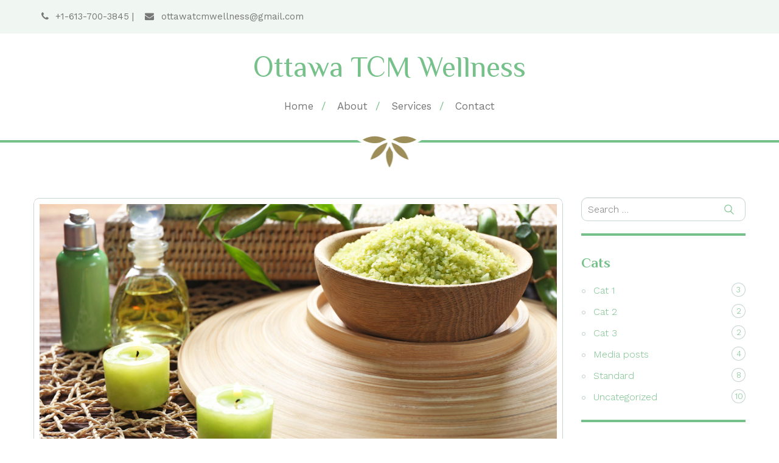

--- FILE ---
content_type: text/html; charset=UTF-8
request_url: https://ottawatcmwellness.com/author/admin/
body_size: 17487
content:
<!DOCTYPE html>
<html lang="en-US">
<head>
					<meta charset="UTF-8">
		<meta name="viewport" content="width=device-width, initial-scale=1, maximum-scale=1">
		<link rel="profile" href="http://gmpg.org/xfn/11">
		<link rel="pingback" href="https://ottawatcmwellness.com/xmlrpc.php">
			<title>admin &#8211; Ottawa TCM Wellness</title>
		<script type="text/javascript">
			// Loads the IFrame Player API code asynchronously.
				var tag = document.createElement("script");
				tag.src = "https://www.youtube.com/player_api";
				var firstScriptTag = document.getElementsByTagName("script")[0];
				firstScriptTag.parentNode.insertBefore(tag, firstScriptTag);
		</script>
				<script type="text/javascript">
			var is_user_logged = false;
			var stick_menu = true;
			var use_blur = false;
		</script>
		<meta name='robots' content='max-image-preview:large' />
	<style>img:is([sizes="auto" i], [sizes^="auto," i]) { contain-intrinsic-size: 3000px 1500px }</style>
	
            <script data-no-defer="1" data-ezscrex="false" data-cfasync="false" data-pagespeed-no-defer data-cookieconsent="ignore">
                var ctPublicFunctions = {"_ajax_nonce":"8db33a2868","_rest_nonce":"cd930f5d7e","_ajax_url":"\/wp-admin\/admin-ajax.php","_rest_url":"https:\/\/ottawatcmwellness.com\/wp-json\/","data__cookies_type":"native","data__ajax_type":"admin_ajax","data__bot_detector_enabled":0,"data__frontend_data_log_enabled":1,"cookiePrefix":"","wprocket_detected":false,"host_url":"ottawatcmwellness.com","text__ee_click_to_select":"Click to select the whole data","text__ee_original_email":"The complete one is","text__ee_got_it":"Got it","text__ee_blocked":"Blocked","text__ee_cannot_connect":"Cannot connect","text__ee_cannot_decode":"Can not decode email. Unknown reason","text__ee_email_decoder":"CleanTalk email decoder","text__ee_wait_for_decoding":"The magic is on the way!","text__ee_decoding_process":"Please wait a few seconds while we decode the contact data."}
            </script>
        
            <script data-no-defer="1" data-ezscrex="false" data-cfasync="false" data-pagespeed-no-defer data-cookieconsent="ignore">
                var ctPublic = {"_ajax_nonce":"8db33a2868","settings__forms__check_internal":"0","settings__forms__check_external":"0","settings__forms__force_protection":0,"settings__forms__search_test":"1","settings__forms__wc_add_to_cart":"0","settings__data__bot_detector_enabled":0,"settings__sfw__anti_crawler":0,"blog_home":"https:\/\/ottawatcmwellness.com\/","pixel__setting":"3","pixel__enabled":true,"pixel__url":"https:\/\/moderate1-v4.cleantalk.org\/pixel\/f308443d8f2e8d27a0719336b60c69aa.gif","data__email_check_before_post":"1","data__email_check_exist_post":0,"data__cookies_type":"native","data__key_is_ok":true,"data__visible_fields_required":true,"wl_brandname":"Anti-Spam by CleanTalk","wl_brandname_short":"CleanTalk","ct_checkjs_key":"1dacbd8cf18283bd0e7019a68dacac672c9e08c2da19aa48e6f98c8c4c395a5f","emailEncoderPassKey":"7dcf1088cf7628b0761359e56daa44a0","bot_detector_forms_excluded":"W10=","advancedCacheExists":false,"varnishCacheExists":false,"wc_ajax_add_to_cart":false}
            </script>
        <link rel='dns-prefetch' href='//www.youtube.com' />
<link rel='dns-prefetch' href='//fonts.googleapis.com' />
<link rel="alternate" type="application/rss+xml" title="Ottawa TCM Wellness &raquo; Feed" href="https://ottawatcmwellness.com/feed/" />
<link rel="alternate" type="application/rss+xml" title="Ottawa TCM Wellness &raquo; Posts by admin Feed" href="https://ottawatcmwellness.com/author/admin/feed/" />
<script type="text/javascript">
/* <![CDATA[ */
window._wpemojiSettings = {"baseUrl":"https:\/\/s.w.org\/images\/core\/emoji\/16.0.1\/72x72\/","ext":".png","svgUrl":"https:\/\/s.w.org\/images\/core\/emoji\/16.0.1\/svg\/","svgExt":".svg","source":{"concatemoji":"https:\/\/ottawatcmwellness.com\/wp-includes\/js\/wp-emoji-release.min.js?ver=6.8.3"}};
/*! This file is auto-generated */
!function(s,n){var o,i,e;function c(e){try{var t={supportTests:e,timestamp:(new Date).valueOf()};sessionStorage.setItem(o,JSON.stringify(t))}catch(e){}}function p(e,t,n){e.clearRect(0,0,e.canvas.width,e.canvas.height),e.fillText(t,0,0);var t=new Uint32Array(e.getImageData(0,0,e.canvas.width,e.canvas.height).data),a=(e.clearRect(0,0,e.canvas.width,e.canvas.height),e.fillText(n,0,0),new Uint32Array(e.getImageData(0,0,e.canvas.width,e.canvas.height).data));return t.every(function(e,t){return e===a[t]})}function u(e,t){e.clearRect(0,0,e.canvas.width,e.canvas.height),e.fillText(t,0,0);for(var n=e.getImageData(16,16,1,1),a=0;a<n.data.length;a++)if(0!==n.data[a])return!1;return!0}function f(e,t,n,a){switch(t){case"flag":return n(e,"\ud83c\udff3\ufe0f\u200d\u26a7\ufe0f","\ud83c\udff3\ufe0f\u200b\u26a7\ufe0f")?!1:!n(e,"\ud83c\udde8\ud83c\uddf6","\ud83c\udde8\u200b\ud83c\uddf6")&&!n(e,"\ud83c\udff4\udb40\udc67\udb40\udc62\udb40\udc65\udb40\udc6e\udb40\udc67\udb40\udc7f","\ud83c\udff4\u200b\udb40\udc67\u200b\udb40\udc62\u200b\udb40\udc65\u200b\udb40\udc6e\u200b\udb40\udc67\u200b\udb40\udc7f");case"emoji":return!a(e,"\ud83e\udedf")}return!1}function g(e,t,n,a){var r="undefined"!=typeof WorkerGlobalScope&&self instanceof WorkerGlobalScope?new OffscreenCanvas(300,150):s.createElement("canvas"),o=r.getContext("2d",{willReadFrequently:!0}),i=(o.textBaseline="top",o.font="600 32px Arial",{});return e.forEach(function(e){i[e]=t(o,e,n,a)}),i}function t(e){var t=s.createElement("script");t.src=e,t.defer=!0,s.head.appendChild(t)}"undefined"!=typeof Promise&&(o="wpEmojiSettingsSupports",i=["flag","emoji"],n.supports={everything:!0,everythingExceptFlag:!0},e=new Promise(function(e){s.addEventListener("DOMContentLoaded",e,{once:!0})}),new Promise(function(t){var n=function(){try{var e=JSON.parse(sessionStorage.getItem(o));if("object"==typeof e&&"number"==typeof e.timestamp&&(new Date).valueOf()<e.timestamp+604800&&"object"==typeof e.supportTests)return e.supportTests}catch(e){}return null}();if(!n){if("undefined"!=typeof Worker&&"undefined"!=typeof OffscreenCanvas&&"undefined"!=typeof URL&&URL.createObjectURL&&"undefined"!=typeof Blob)try{var e="postMessage("+g.toString()+"("+[JSON.stringify(i),f.toString(),p.toString(),u.toString()].join(",")+"));",a=new Blob([e],{type:"text/javascript"}),r=new Worker(URL.createObjectURL(a),{name:"wpTestEmojiSupports"});return void(r.onmessage=function(e){c(n=e.data),r.terminate(),t(n)})}catch(e){}c(n=g(i,f,p,u))}t(n)}).then(function(e){for(var t in e)n.supports[t]=e[t],n.supports.everything=n.supports.everything&&n.supports[t],"flag"!==t&&(n.supports.everythingExceptFlag=n.supports.everythingExceptFlag&&n.supports[t]);n.supports.everythingExceptFlag=n.supports.everythingExceptFlag&&!n.supports.flag,n.DOMReady=!1,n.readyCallback=function(){n.DOMReady=!0}}).then(function(){return e}).then(function(){var e;n.supports.everything||(n.readyCallback(),(e=n.source||{}).concatemoji?t(e.concatemoji):e.wpemoji&&e.twemoji&&(t(e.twemoji),t(e.wpemoji)))}))}((window,document),window._wpemojiSettings);
/* ]]> */
</script>

<style id='wp-emoji-styles-inline-css' type='text/css'>

	img.wp-smiley, img.emoji {
		display: inline !important;
		border: none !important;
		box-shadow: none !important;
		height: 1em !important;
		width: 1em !important;
		margin: 0 0.07em !important;
		vertical-align: -0.1em !important;
		background: none !important;
		padding: 0 !important;
	}
</style>
<link rel='stylesheet' id='wp-block-library-css' href='https://ottawatcmwellness.com/wp-includes/css/dist/block-library/style.min.css?ver=6.8.3' type='text/css' media='all' />
<style id='classic-theme-styles-inline-css' type='text/css'>
/*! This file is auto-generated */
.wp-block-button__link{color:#fff;background-color:#32373c;border-radius:9999px;box-shadow:none;text-decoration:none;padding:calc(.667em + 2px) calc(1.333em + 2px);font-size:1.125em}.wp-block-file__button{background:#32373c;color:#fff;text-decoration:none}
</style>
<style id='global-styles-inline-css' type='text/css'>
:root{--wp--preset--aspect-ratio--square: 1;--wp--preset--aspect-ratio--4-3: 4/3;--wp--preset--aspect-ratio--3-4: 3/4;--wp--preset--aspect-ratio--3-2: 3/2;--wp--preset--aspect-ratio--2-3: 2/3;--wp--preset--aspect-ratio--16-9: 16/9;--wp--preset--aspect-ratio--9-16: 9/16;--wp--preset--color--black: #000000;--wp--preset--color--cyan-bluish-gray: #abb8c3;--wp--preset--color--white: #ffffff;--wp--preset--color--pale-pink: #f78da7;--wp--preset--color--vivid-red: #cf2e2e;--wp--preset--color--luminous-vivid-orange: #ff6900;--wp--preset--color--luminous-vivid-amber: #fcb900;--wp--preset--color--light-green-cyan: #7bdcb5;--wp--preset--color--vivid-green-cyan: #00d084;--wp--preset--color--pale-cyan-blue: #8ed1fc;--wp--preset--color--vivid-cyan-blue: #0693e3;--wp--preset--color--vivid-purple: #9b51e0;--wp--preset--gradient--vivid-cyan-blue-to-vivid-purple: linear-gradient(135deg,rgba(6,147,227,1) 0%,rgb(155,81,224) 100%);--wp--preset--gradient--light-green-cyan-to-vivid-green-cyan: linear-gradient(135deg,rgb(122,220,180) 0%,rgb(0,208,130) 100%);--wp--preset--gradient--luminous-vivid-amber-to-luminous-vivid-orange: linear-gradient(135deg,rgba(252,185,0,1) 0%,rgba(255,105,0,1) 100%);--wp--preset--gradient--luminous-vivid-orange-to-vivid-red: linear-gradient(135deg,rgba(255,105,0,1) 0%,rgb(207,46,46) 100%);--wp--preset--gradient--very-light-gray-to-cyan-bluish-gray: linear-gradient(135deg,rgb(238,238,238) 0%,rgb(169,184,195) 100%);--wp--preset--gradient--cool-to-warm-spectrum: linear-gradient(135deg,rgb(74,234,220) 0%,rgb(151,120,209) 20%,rgb(207,42,186) 40%,rgb(238,44,130) 60%,rgb(251,105,98) 80%,rgb(254,248,76) 100%);--wp--preset--gradient--blush-light-purple: linear-gradient(135deg,rgb(255,206,236) 0%,rgb(152,150,240) 100%);--wp--preset--gradient--blush-bordeaux: linear-gradient(135deg,rgb(254,205,165) 0%,rgb(254,45,45) 50%,rgb(107,0,62) 100%);--wp--preset--gradient--luminous-dusk: linear-gradient(135deg,rgb(255,203,112) 0%,rgb(199,81,192) 50%,rgb(65,88,208) 100%);--wp--preset--gradient--pale-ocean: linear-gradient(135deg,rgb(255,245,203) 0%,rgb(182,227,212) 50%,rgb(51,167,181) 100%);--wp--preset--gradient--electric-grass: linear-gradient(135deg,rgb(202,248,128) 0%,rgb(113,206,126) 100%);--wp--preset--gradient--midnight: linear-gradient(135deg,rgb(2,3,129) 0%,rgb(40,116,252) 100%);--wp--preset--font-size--small: 13px;--wp--preset--font-size--medium: 20px;--wp--preset--font-size--large: 36px;--wp--preset--font-size--x-large: 42px;--wp--preset--spacing--20: 0.44rem;--wp--preset--spacing--30: 0.67rem;--wp--preset--spacing--40: 1rem;--wp--preset--spacing--50: 1.5rem;--wp--preset--spacing--60: 2.25rem;--wp--preset--spacing--70: 3.38rem;--wp--preset--spacing--80: 5.06rem;--wp--preset--shadow--natural: 6px 6px 9px rgba(0, 0, 0, 0.2);--wp--preset--shadow--deep: 12px 12px 50px rgba(0, 0, 0, 0.4);--wp--preset--shadow--sharp: 6px 6px 0px rgba(0, 0, 0, 0.2);--wp--preset--shadow--outlined: 6px 6px 0px -3px rgba(255, 255, 255, 1), 6px 6px rgba(0, 0, 0, 1);--wp--preset--shadow--crisp: 6px 6px 0px rgba(0, 0, 0, 1);}:where(.is-layout-flex){gap: 0.5em;}:where(.is-layout-grid){gap: 0.5em;}body .is-layout-flex{display: flex;}.is-layout-flex{flex-wrap: wrap;align-items: center;}.is-layout-flex > :is(*, div){margin: 0;}body .is-layout-grid{display: grid;}.is-layout-grid > :is(*, div){margin: 0;}:where(.wp-block-columns.is-layout-flex){gap: 2em;}:where(.wp-block-columns.is-layout-grid){gap: 2em;}:where(.wp-block-post-template.is-layout-flex){gap: 1.25em;}:where(.wp-block-post-template.is-layout-grid){gap: 1.25em;}.has-black-color{color: var(--wp--preset--color--black) !important;}.has-cyan-bluish-gray-color{color: var(--wp--preset--color--cyan-bluish-gray) !important;}.has-white-color{color: var(--wp--preset--color--white) !important;}.has-pale-pink-color{color: var(--wp--preset--color--pale-pink) !important;}.has-vivid-red-color{color: var(--wp--preset--color--vivid-red) !important;}.has-luminous-vivid-orange-color{color: var(--wp--preset--color--luminous-vivid-orange) !important;}.has-luminous-vivid-amber-color{color: var(--wp--preset--color--luminous-vivid-amber) !important;}.has-light-green-cyan-color{color: var(--wp--preset--color--light-green-cyan) !important;}.has-vivid-green-cyan-color{color: var(--wp--preset--color--vivid-green-cyan) !important;}.has-pale-cyan-blue-color{color: var(--wp--preset--color--pale-cyan-blue) !important;}.has-vivid-cyan-blue-color{color: var(--wp--preset--color--vivid-cyan-blue) !important;}.has-vivid-purple-color{color: var(--wp--preset--color--vivid-purple) !important;}.has-black-background-color{background-color: var(--wp--preset--color--black) !important;}.has-cyan-bluish-gray-background-color{background-color: var(--wp--preset--color--cyan-bluish-gray) !important;}.has-white-background-color{background-color: var(--wp--preset--color--white) !important;}.has-pale-pink-background-color{background-color: var(--wp--preset--color--pale-pink) !important;}.has-vivid-red-background-color{background-color: var(--wp--preset--color--vivid-red) !important;}.has-luminous-vivid-orange-background-color{background-color: var(--wp--preset--color--luminous-vivid-orange) !important;}.has-luminous-vivid-amber-background-color{background-color: var(--wp--preset--color--luminous-vivid-amber) !important;}.has-light-green-cyan-background-color{background-color: var(--wp--preset--color--light-green-cyan) !important;}.has-vivid-green-cyan-background-color{background-color: var(--wp--preset--color--vivid-green-cyan) !important;}.has-pale-cyan-blue-background-color{background-color: var(--wp--preset--color--pale-cyan-blue) !important;}.has-vivid-cyan-blue-background-color{background-color: var(--wp--preset--color--vivid-cyan-blue) !important;}.has-vivid-purple-background-color{background-color: var(--wp--preset--color--vivid-purple) !important;}.has-black-border-color{border-color: var(--wp--preset--color--black) !important;}.has-cyan-bluish-gray-border-color{border-color: var(--wp--preset--color--cyan-bluish-gray) !important;}.has-white-border-color{border-color: var(--wp--preset--color--white) !important;}.has-pale-pink-border-color{border-color: var(--wp--preset--color--pale-pink) !important;}.has-vivid-red-border-color{border-color: var(--wp--preset--color--vivid-red) !important;}.has-luminous-vivid-orange-border-color{border-color: var(--wp--preset--color--luminous-vivid-orange) !important;}.has-luminous-vivid-amber-border-color{border-color: var(--wp--preset--color--luminous-vivid-amber) !important;}.has-light-green-cyan-border-color{border-color: var(--wp--preset--color--light-green-cyan) !important;}.has-vivid-green-cyan-border-color{border-color: var(--wp--preset--color--vivid-green-cyan) !important;}.has-pale-cyan-blue-border-color{border-color: var(--wp--preset--color--pale-cyan-blue) !important;}.has-vivid-cyan-blue-border-color{border-color: var(--wp--preset--color--vivid-cyan-blue) !important;}.has-vivid-purple-border-color{border-color: var(--wp--preset--color--vivid-purple) !important;}.has-vivid-cyan-blue-to-vivid-purple-gradient-background{background: var(--wp--preset--gradient--vivid-cyan-blue-to-vivid-purple) !important;}.has-light-green-cyan-to-vivid-green-cyan-gradient-background{background: var(--wp--preset--gradient--light-green-cyan-to-vivid-green-cyan) !important;}.has-luminous-vivid-amber-to-luminous-vivid-orange-gradient-background{background: var(--wp--preset--gradient--luminous-vivid-amber-to-luminous-vivid-orange) !important;}.has-luminous-vivid-orange-to-vivid-red-gradient-background{background: var(--wp--preset--gradient--luminous-vivid-orange-to-vivid-red) !important;}.has-very-light-gray-to-cyan-bluish-gray-gradient-background{background: var(--wp--preset--gradient--very-light-gray-to-cyan-bluish-gray) !important;}.has-cool-to-warm-spectrum-gradient-background{background: var(--wp--preset--gradient--cool-to-warm-spectrum) !important;}.has-blush-light-purple-gradient-background{background: var(--wp--preset--gradient--blush-light-purple) !important;}.has-blush-bordeaux-gradient-background{background: var(--wp--preset--gradient--blush-bordeaux) !important;}.has-luminous-dusk-gradient-background{background: var(--wp--preset--gradient--luminous-dusk) !important;}.has-pale-ocean-gradient-background{background: var(--wp--preset--gradient--pale-ocean) !important;}.has-electric-grass-gradient-background{background: var(--wp--preset--gradient--electric-grass) !important;}.has-midnight-gradient-background{background: var(--wp--preset--gradient--midnight) !important;}.has-small-font-size{font-size: var(--wp--preset--font-size--small) !important;}.has-medium-font-size{font-size: var(--wp--preset--font-size--medium) !important;}.has-large-font-size{font-size: var(--wp--preset--font-size--large) !important;}.has-x-large-font-size{font-size: var(--wp--preset--font-size--x-large) !important;}
:where(.wp-block-post-template.is-layout-flex){gap: 1.25em;}:where(.wp-block-post-template.is-layout-grid){gap: 1.25em;}
:where(.wp-block-columns.is-layout-flex){gap: 2em;}:where(.wp-block-columns.is-layout-grid){gap: 2em;}
:root :where(.wp-block-pullquote){font-size: 1.5em;line-height: 1.6;}
</style>
<link rel='stylesheet' id='cleantalk-public-css-css' href='https://ottawatcmwellness.com/wp-content/plugins/cleantalk-spam-protect/css/cleantalk-public.min.css?ver=6.70.1_1766140434' type='text/css' media='all' />
<link rel='stylesheet' id='cleantalk-email-decoder-css-css' href='https://ottawatcmwellness.com/wp-content/plugins/cleantalk-spam-protect/css/cleantalk-email-decoder.min.css?ver=6.70.1_1766140434' type='text/css' media='all' />
<link rel='stylesheet' id='contact-form-7-css' href='https://ottawatcmwellness.com/wp-content/plugins/contact-form-7/includes/css/styles.css?ver=6.1.4' type='text/css' media='all' />
<link rel='stylesheet' id='rs-plugin-settings-css' href='https://ottawatcmwellness.com/wp-content/plugins/revslider/public/assets/css/settings.css?ver=5.4.8' type='text/css' media='all' />
<style id='rs-plugin-settings-inline-css' type='text/css'>
#rs-demo-id {}
</style>
<link rel='stylesheet' id='cws_loader-css' href='https://ottawatcmwellness.com/wp-content/themes/relish/css/cws_loader.css?ver=6.8.3' type='text/css' media='all' />
<style id='cws_loader-inline-css' type='text/css'>
.main-nav-container .menu-item:hover, .main-nav-container .menu-item.current-menu-item, .main-nav-container .menu-item.current-menu-ancestor, .news .more-link, .pagination .page_links > span:not([class]), .cws_button, input[type='submit'], .cws_button.alt, input[type='submit'].alt, .cws-widget .tagcloud a, .ce_toggle.alt .accordion_title, .pricing_table_column:hover .cols_wrapper .widget_wrapper, .pricing_table_column.active_table_column .cols_wrapper .widget_wrapper, .cws_milestone, .cws_fa:hover, .cws_fa.alt, a.icon_link:hover .cws_fa.alt, a.icon_link:hover .cws_fa:hover, .page_title .title:before, .cws_ourteam.single .social_links, .cws_ourteam.single .social_links a:not(:first-child), .cws_tweet, .ce_tabs .tab.active, .ce_accordion.third_style .accordion_section.active .accordion_title, .ce_toggle.third_style .accordion_section.active .accordion_title, .relish-new-layout .cws_portfolio_fw .links a:hover, .carousel_nav_panel .prev:hover, .carousel_nav_panel .next:hover, .cws_fa_wrapper:hover .cws_fa.alt, .cws_fa.simple_icon.alt, a.icon_link:hover .cws_fa_wrapper .cws_fa.alt, .ce_title.und-title.themecolor .title-separators span, .ce_tabs.vertical .tab.active, .ce_accordion.second_style .accordion_section.active .accordion_title, .ce_toggle.second_style .accordion_section.active .accordion_title, .ce_accordion.third_style .active .accordion_content, .ce_toggle.third_style .active .accordion_content, .cws_portfolio_filter.fw_filter a:before, .cws_portfolio .links a:hover, .woocommerce .button, .cws-widget .button, .woocommerce .added_to_cart, .woocommerce-page .button, .woocommerce-page .added_to_cart, .woocommerce .woocommerce-tabs .tabs li.active, .woocommerce-tabs .comment_container img, .woo_mini_cart .button, .price_slider .ui-slider-handle, .woocommerce .product .woocommerce-tabs .tabs li, .woocommerce .product .panel.entry-content, .woocommerce .product .woocommerce-tabs{ border-color: #76c08a; } .main-nav-container .menu-item.current-menu-ancestor, .main-nav-container .sub-menu .menu-item.current-menu-ancestor, .site_header.with_background .main-nav-container .menu-item:hover, .site_header.with_background .main-nav-container .menu-item.current-menu-ancestor, .site_header.with_background .main-nav-container .menu-item.current-menu-item, .site_header.with_background .main-nav-container .sub-menu .menu-item:hover, .site_header.with_background .main-nav-container .sub-menu .menu-item.current-menu-ancestor, .site_header.with_background .main-nav-container .sub-menu .menu-item.current-menu-item, .mobile_nav .main-nav-container > .main-menu > .menu-item:hover, .mobile_nav .main-nav-container > .main-menu > .menu-item.current-menu-ancestor, .mobile_nav .main-nav-container > .main-menu > .menu-item.current-menu-item, .mobile_nav .sub-menu .menu-item:hover, .mobile_nav .sub-menu .menu-item.current-menu-ancestor, .mobile_nav .sub-menu .menu-item.current-menu-item, .header_nav_part.mobile_nav .main-nav-container .sub-menu .menu-item.back, .news .post_info_box .date, .pic .hover-effect, .news .more-link:hover, .pagination .page_links > span:not([class]), .cws_button, input[type='submit'], .cws_button.alt:hover, input[type='submit'].alt:hover, .cws-widget #wp-calendar tbody td#today:before, .cws-widget .tagcloud a:hover, .ce_accordion .accordion_title .accordion_icon:not(.custom):before, .ce_accordion .accordion_title .accordion_icon:not(.custom):after, .ce_accordion.third_style .accordion_title .accordion_icon:not(.custom):before, .ce_accordion.third_style .accordion_title .accordion_icon:not(.custom):after, .ce_toggle.third_style .accordion_title .accordion_icon:not(.custom):before, .ce_toggle.third_style .accordion_title .accordion_icon:not(.custom):after, .ce_accordion.second_style .accordion_title .accordion_icon:not(.custom):before, .ce_accordion.second_style .accordion_title .accordion_icon:not(.custom):after, .ce_toggle.second_style .accordion_title .accordion_icon:not(.custom):before, .ce_toggle.second_style .accordion_title .accordion_icon:not(.custom):after, .ce_accordion .accordion_section.active .accordion_title .accordion_icon:not(.custom):before, .ce_accordion .accordion_section.active .accordion_title .accordion_icon:not(.custom):after, .ce_toggle .accordion_section.active .accordion_title .accordion_icon:not(.custom):before, .ce_toggle .accordion_section.active .accordion_title .accordion_icon:not(.custom):after, .comments-area .comment_list .comment-reply-link, .cws_milestone.alt, .cws_progress_bar .progress, a.icon_link:hover .cws_fa.alt, .dropcap, .tp-caption.relish-main-slider-layer a:before, #site_top_panel .cws_social_links .cws_social_link:hover, #site_top_panel #top_social_links_wrapper .cws_social_links.expanded .cws_social_link:hover, .copyrights_area .cws_social_links .cws_social_link:hover, .cws_ourteam.single .social_links a:hover, .banner_404:before, .cws_img_frame:before, .gallery-icon a:before, .cws_tweet:before, .tweets_carousel_header .follow_us, .ce_tabs .tab.active, .item .date.new_style:before, .cws_callout.alt-style .styling-border, .relish-new-layout .cws_portfolio_fw .links a:hover, .relish-new-layout .ourteam_item_wrapper .title_wrap + .desc:before, .relish-new-layout .title_wrap + .post_content:before, .relish-new-layout .comments-area .comment-respond .comment-form .submit:hover, .relish-new-layout .cws-widget #wp-calendar caption, .pricing_table_column:hover .btn_section .cws_button.alt, .pricing_table_column.active_table_column .cws_button.alt, .relish-new-layout .owl-pagination .owl-page.active, .cws_msg_box, div.wpcf7-response-output, .ce_accordion.second_style .accordion_section.active .accordion_title, .ce_toggle.second_style .accordion_section.active .accordion_title, .ce_accordion.third_style .accordion_title .accordion_angle:before, .ce_toggle.third_style .accordion_title .accordion_angle:before, .ce_accordion.third_style .accordion_title .accordion_angle:after, .ce_toggle.third_style .accordion_title .accordion_angle:after, .ce_accordion.third_style .active .accordion_title, .ce_toggle.third_style .active .accordion_title, .ce_accordion.fourth_style .active .accordion_title .accordion_angle:before, .ce_toggle.fourth_style .active .accordion_title .accordion_angle:before, .ce_accordion.fourth_style .active .accordion_title .accordion_angle:after, .ce_toggle.fourth_style .active .accordion_title .accordion_angle:after, .pricing_table_column:hover .price_section:before, .pricing_table_column.active_table_column .price_section:before, .pic .hover-effect, .cws_divider.with-plus:before, .cws_divider.with-plus:after, hr.with-plus:before, hr.with-plus:after, .news.single .item > .post_content + *:before, ins, blockquote, .pagination_load_more a.next.page-numbers, aside .cws-widget + .cws-widget:before, aside .cws-widget + .cws-widget:after, .cws_portfolio .links a:hover, .alt-hover .pic_alt .hover-effect, .mobile_menu_header .mobile_menu_switcher, .header_nav_part .main-menu .sub-menu li.menu-item:after, .gallery dl.gallery-item:hover .gallery-icon .new-size-div:after, .mini-cart .woo_mini-count span { background-color: #76c08a; } a, .header_nav_part .main-menu li a:after, .main-nav-container > .main-menu > .menu-item.menu-item-has-children > a:after, .main-nav-container .sub-menu:after, .mobile_nav .main-nav-container .menu-item:hover>a, .mobile_nav .main-nav-container .menu-item.current-menu-ancestor>a, .mobile_nav .main-nav-container .menu-item.current-menu-item>a, .mobile_nav .main-nav-container .menu-item:hover>.button_open, .mobile_nav .main-nav-container .menu-item.current-menu-ancestor>.button_open, .mobile_nav .main-nav-container .menu-item.current-menu-item>.button_open, .menu .menu-item:hover>a, .menu .menu-item.current-menu-ancestor>a, .menu .menu-item.current-menu-item>a, .cws-widget .menu .menu-item:hover>.opener, .cws-widget .menu .menu-item.current-menu-ancestor>.opener, .cws-widget .menu .menu-item.current-menu-item>.opener, .news .post_info_part .post_info .comments_link a:hover, .news .more-link, .news .post_tags>a:hover, .news .post_categories>a:hover, .news .media_part > .link span:hover, .testimonial .quote .quote_link, .pagination a:hover, .cws_button:hover, input[type='submit']:hover, .cws_button.alt, input[type='submit'].alt .cws-widget ul li>a:hover, .parent_archive .widget_archive_opener:hover, .cws-widget #wp-calendar caption, .select2-drop .select2-results .select2-highlighted, .ce_toggle .accordion_title:hover, .ce_toggle.alt .accordion_title, .cws_milestone, .cws_fa:hover, .cws_fa.alt, a.icon_link:hover .cws_fa, .page_title .bread-crumbs .current, .benefits_container .cws_textwidget_content .link a, .ce_title a:hover, .ce_accordion .active .accordion_title .accordion_icon.custom, .ce_toggle .active .accordion_title .accordion_icon.custom, .ce_accordion .active .accordion_title .accordion_angle, .ce_toggle .active .accordion_title .accordion_angle, .ce_accordion .accordion_title:hover .accordion_icon.custom, .ce_toggle .accordion_title:hover .accordion_icon.custom, .ce_accordion .accordion_title:hover .accordion_angle, .ce_toggle .accordion_title:hover .accordion_angle, .ce_accordion .accordion_section.active .accordion_title > span, .ce_accordion .accordion_title:hover > span, .cws-widget .cws_tweet .tweet_content:before, .cws-widget .recentcomments:before, .page_footer a, .cws_callout .icon_section .cws_fa.alt:hover, .relish-new-layout .cws_portfolio_fw .links a, .relish-new-layout .cws_portfolio_fw .title, .carousel_nav_panel .prev:hover, .carousel_nav_panel .next:hover, .relish-new-layout .comments-area .comment_list .comment-reply-link, .relish-new-layout .comments-area .comment-respond .comment-form .submit, .widget-title.widget-title-icon:before, .relish-new-layout .cws-widget #wp-calendar thead, .relish-new-layout .cws-widget ul li>a:hover, .relish-new-layout .cws_img_frame:hover:after, .relish-new-layout .gallery-icon:hover a:after, .cws_fa.simple_icon:hover, .cws_fa.simple_icon.alt, a.icon_link:hover .cws_fa.simple_icon.alt, .relish-new-layout .main-nav-container > .main-menu > .menu-item:hover > a, .relish-new-layout .main-nav-container .menu-item.current-menu-item>a, .relish-new-layout .main-nav-container .menu-item.current-menu-ancestor>a, .pricing_table_column:hover .btn_section .cws_button.alt:hover, .pricing_table_column.active_table_column .btn_section .cws_button.alt:hover, .custom_icon_style li>i.list_list, .news .media_part .pic.link_post .link span:before, .news .media_part > .testimonial .quote + .author, .comments-area .required, aside .cws-widget .cws_tweet:before, .testimonial .author figcaption span, .testimonial .quote:after, .pricing_table_column:hover .title_section, .pricing_table_column.active_table_column .title_section, .cws-widget .search-form label:before, .cws-widget #wp-calendar tfoot td#prev a:hover, .cws-widget #wp-calendar tfoot td#next a:hover, .comments-area .comment-meta .author-name + .comment_date:before, /* .cws-widget ul li:hover>a, */ .cws_portfolio_fw .cats a, .cws_portfolio_fw .cats, .cws_portfolio_items .item .title_part a:hover, .cws_portfolio_filter.fw_filter a.active, .cws-widget .post_title a:hover, .h-address-groups .h-address-form .h-address-icon, #site_top_panel #top_panel_links .search_icon:before, #top_social_links_wrapper.toggle-on .social-btn-open:before, .main-nav-container .sub-menu .menu-item.current-menu-item>a, .main-nav-container .menu-item:hover>a, .main-nav-container .menu-item.current-menu-ancestor>.button_open, .header_nav_part:not(.mobile_nav) .main-nav-container .menu-item:hover > .button_open, .main-nav-container .sub-menu .menu-item.current-menu-ancestor>a, .scroll_top, .pagination_load_more.pagination .page_links a:hover, .header_nav_part .search_icon:before, .main-nav-container .menu-item.current-menu-item>.button_open, .mobile_menu_switcher:before { color: #76c08a; } .relish-new-layout #site_top_panel .cws_social_links .cws_social_link:hover, .relish-new-layout #site_top_panel #top_social_links_wrapper .cws_social_links.expanded .cws_social_link:hover, .relish-new-layout .copyrights_area .cws_social_links .cws_social_link:hover, .cws_callout .cws_button.alt:hover{ color: #76c08a !important; } .ce_accordion .accordion_content:before, .ce_toggle .accordion_content:before{ border-bottom-color: #76c08a; } .ce_tabs .tab:before, .item .date.new_style .date-cont>span.day:before { border-top-color: #76c08a !important; } .ce_toggle.alt .accordion_title{ box-shadow: inset 0 0 0 1px #76c08a; } .cws_divider.with-plus:before, .cws_divider.with-plus:after, hr.with-plus:before, hr.with-plus:after { box-shadow: 200px 0 0 #76c08a, -200px 0 0 #76c08a; } ul li:before, .owl-pagination .owl-page.active, .copyrights_area .cws_social_links .cws_social_link:hover, .relish-new-layout .copyrights_area .cws_social_links .cws_social_link:hover, .relish-new-layout .cws_ourteam.single .social_links a:hover, .cws_fa_wrapper .ring, .cws_fa.bordered_icon.simple_icon, .cws_fa_wrapper:hover .cws_fa.alt + .ring, a.icon_link:hover .cws_fa_wrapper .cws_fa.alt + .ring, .ce_toggle.second_style .accordion_title .accordion_icon:not(img), .ce_toggle.second_style .accordion_title .accordion_icon:not(img), .ce_toggle .accordion_section.active .accordion_title .accordion_icon:not(img), .news .media_part .pic.link_post .link span:before, .cws-widget ul li a:before{ -webkit-box-shadow: 0px 0px 0px 1px #76c08a; -moz-box-shadow: 0px 0px 0px 1px #76c08a; box-shadow: 0px 0px 0px 1px #76c08a; } .footer_container .cws-widget .widget-title:before { box-shadow: 0px 0px 0px 0px #76c08a, 1px 0px 0px 0px #76c08a, 2px 0px 0px 0px #76c08a, 3px 0px 0px 0px #76c08a, 4px 0px 0px 0px #76c08a, -1px 0px 0px 0px #76c08a, -2px 0px 0px 0px #76c08a, -3px 0px 0px 0px #76c08a, -4px 0px 0px 0px #76c08a, 0px 1px 0px 0px #76c08a, 0px 2px 0px 0px #76c08a, 0px 3px 0px 0px #76c08a, 0px 4px 0px 0px #76c08a, 0px -1px 0px 0px #76c08a, 0px -2px 0px 0px #76c08a, 0px -3px 0px 0px #76c08a, 0px -4px 0px 0px #76c08a; } .main-nav-container .sub-menu:after{ background: #76c08a !important; border-color: #76c08a !important; } .main-nav-container .sub-menu{ border-bottom-color: #76c08a !important; } aside .cws-widget + .cws-widget,.site-main{ border-top-color: #76c08a; } .cws-widget ul li.cat-item a:before{ box-shadow: 0px 0px 0px 1px #76c08a; } li.cat-item .post_count,.cws-widget .post_item .post_thumb img{ border:1px solid #76c08a !important; } li.cat-item:hover .post_count{ background: #76c08a; } .owl-buttons .owl-prev:before,.owl-buttons .owl-next:before,.cws-widget .search-form label:before,.cws-widget .recentcomments:before, .cws-widget ul li:before,.cws-widget .tagcloud a,.cws-widget .tagcloud a:after,.post_info .info, .post_info .info *, .news .comments_link>a, .news .item .post_info > .info span, .news .post_tags>a, .news .post_categories>a, .news .comments_link>a>span, .item .date.new_style .date-cont,.post_info .info:after, .date.new_style:after,.news .more-link,.comments-area .comment-meta .author-name + .comment_date:before, .comments-area .comment-meta .comment_date span.sep:before,.comment_info_header .comment-meta .author-name,.comments-area .comment-meta span{ color:#76c08a !important; } .cws-widget .post_item .post_thumb:after,.fa.fa-reply{ background-color: #76c08a !important; } .grid .item{ border-top:4px solid #76c08a !important; } .news .media_part .carousel_nav>span{ background: #76c08a !important; } .comments-area .comment-respond .comment-form textarea, .comments-area input{ border:1px solid #76c08a; } #cws_page_loader_container #cws_page_loader:before, #cws_page_loader_container #cws_page_loader:after{ background: #76c08a !important; } .rev_slider li.tp-revslider-slidesli:after, .carousel_nav_panel .prev, .carousel_nav_panel .next, .cws_fa_wrapper .cws_fa.no-customize{ background: #76c08a !important; } #cws_page_loader_container #cws_page_loader:before, #cws_page_loader_container #cws_page_loader:after{ background: #76c08a !important; } .cws_fa_wrapper .cws_fa.no-customize{ -webkit-box-shadow: 0 0 0 2px #fff inset, 0 0 0 5px #76c08a; -moz-box-shadow: 0 0 0 2px #fff inset, 0 0 0 5px #76c08a; box-shadow: 0 0 0 2px #fff inset, 0 0 0 5px #76c08a; } .cws_button.add_hover.no_hover:not(.alt-style):not(.no_hover):hover, .comments-area .comment-respond .comment-form .submit:hover, li.bullets-list-arrow.bullets-list:before, .woo_panel *, li.cat-item .post_count{ color:#76c08a !important; } .woocommerce ul.products li.product .price_button_cont .added_to_cart.wc-forward, body .woocommerce .button, .woocommerce .product .woocommerce-tabs .tabs li.active{ background: #76c08a; border-color: #76c08a; } .woocommerce ul.products li.product .price_button_cont .added_to_cart.wc-forward:hover, body ul.products li.product .price_button_cont .button:hover{ color: #76c08a; border-color: #76c08a; } .owl-carousel.owl-theme .owl-controls .owl-pagination .active span, .pricing_table_column .price_section .price_container, .ce_container_accs .accordion_title, .ce_toggle .accordion_title, .accordion_content:before, .button-offers, .cws_milestone .user-bg, .cws_button.icon-on.regular, .pagination:not(.pagination_load_more):before, .pagination:not(.pagination_load_more):after, .wrapper-testimonials .cws_wrapper .author-testimonials:before, .gallery.owl-carousel.owl-theme .owl-controls .owl-pagination .active span, .woocommerce .products .media_part.gallery_post .pic:before, .header_nav_part.mobile_nav .main-menu ul.switch-menu-mobile li.menu-item a:before{ background: #76c08a; } .button-offers:before, .button-offers:after, .cws_button.icon-on.regular, .header_nav_part.mobile_nav ul.main-menu, .header_nav_part.mobile_nav .main-nav-container ul.sub-menu{ border-color: #76c08a; } .mobile_nav .main-nav-container > ul.main-menu > .menu-item.current-menu-ancestor > a, .cws_button.icon-on.regular:hover, .site_header .mobile_nav .main-nav-container > .main-menu > .menu-item.current-menu-ancestor > a, .site_header .mobile_nav .main-nav-container > .main-menu > .menu-item.current-menu-item > a, .site_header .mobile_nav .sub-menu .menu-item:hover > a, .site_header .mobile_nav .sub-menu .menu-item.current-menu-ancestor > a, .site_header .mobile_nav .sub-menu .menu-item.current-menu-item > a{ color: #76c08a; } .cws_button, input[type='submit'], .comments-area .comment-respond .comment-form .submit{ border-color: #76c08a; background: #76c08a; } input[type='submit'], .comments-area .comment-respond .comment-form .submit{ border:1px solid #76c08a; } input[type='submit']:hover, .comments-area .comment-respond .comment-form .submit:hover{ color:#76c08a; } .pricing_table .pricing_table_column{ border: 1px solid #76c08a; } .accordion_content:before{ content: ''; background-color: #76c08a; } .ce_container_accs .accordion_section .accordion_title .fa{ color: #76c08a; } .ce_container_accs .accordion_section .accordion_title .fa.border-less{ box-shadow: 0px 0px 0px 1px #76c08a !important; } .pricing_table_column .btn_section a, .woocommerce .button, .woo_mini_cart .button, .woocommerce .button:not(.add_to_cart_button), .cws-widget .button, .woocommerce .added_to_cart, .woocommerce-page .button:not(.add_to_cart_button), .woocommerce-page .added_to_cart, .price_slider_wrapper .price_slider .ui-slider-range, .woocommerce-page .product .single_add_to_cart_button.button{ background-color: #76c08a; border-color: #76c08a; } .ih-item.circle .info{ background: #76c08a !important; } .wrapper-circle .style-offers-three .text-information .title, .wrapper-circle .style-offers-three .step-txt, .ce_sub_title.und-title, .ce_title, body h1, .text-information .price, .ce_container_accs .accordion_section .accordion_title > span, .cws_flex_row.cws_equal_height > div form.wpcf7-form p label, form.wpcf7-form > div:not(.wpcf7-response-output) p label, .text-information .sub-title, .woocommerce-pagination ul.page-numbers li .next.page-numbers:before, .woocommerce-pagination ul.page-numbers li a, .woocommerce-pagination ul.page-numbers li span.current, .woocommerce-pagination ul.page-numbers li .prev.page-numbers:before, .wrapper-testimonials .cws_wrapper .author-testimonials a, ul li.bullets-list-check.bullets-list:before, .woo_panel *, .pagination:not(.pagination_load_more) .page_links>*, .pagination:not(.pagination_load_more) .page_links .page-numbers.current, .post_info .info:after, .date.new_style:after, .comments_link:after, .wrapper-circle .style-offers-three .step-txt span, .woocommerce .button:hover, .cws-widget .buttons .button:hover, .woocommerce-page .cws-widget .button:hover, .woocommerce-page .woocommerce-product-search:before, .woocommerce-page .product .single_add_to_cart_button.button:hover{ color:#76c08a; } .cws_ourteam_items .ourteam_item_wrapper .ourteam_content + a{ border-color:#76c08a; background:#76c08a; -webkit-box-shadow: 0 0 0 1px #76c08a; -moz-box-shadow:0 0 0 1px #76c08a; box-shadow:0 0 0 1px #76c08a; } .cws_ourteam_items .ourteam_item_wrapper .ourteam_content + a:hover{ color: #76c08a; -webkit-box-shadow: 0 0 0 1px #76c08a; -moz-box-shadow: 0 0 0 1px #76c08a; box-shadow: 0 0 0 1px #76c08a; } .carousel_nav_panel .prev:hover, .carousel_nav_panel .next:hover{ color: #76c08a; -webkit-box-shadow: 0 0 0 20px #ffffff inset, 0 0 0 1px #76c08a !important; -moz-box-shadow: 0 0 0 20px #ffffff inset, 0 0 0 1px #76c08a !important; box-shadow: 0 0 0 20px #ffffff inset, 0 0 0 1px #76c08a !important; } .ce_tabs .tab_sections,.ce_tabs .tab{ border: 1px solid #76c08a; } html[dir='rtl'] .ce_tabs .tab:last-child{ border-left: 1px solid #76c08a; } .carousel_nav_panel .prev, .carousel_nav_panel .next{ -webkit-box-shadow: 0 0 0 4px #fff inset, 0 0 0 1px #76c08a !important; -moz-box-shadow: 0 0 0 4px #fff inset, 0 0 0 1px #76c08a !important; box-shadow: 0 0 0 4px #fff inset, 0 0 0 1px #76c08a !important; } .woocommerce-pagination:before, .woocommerce-pagination:after{ background:#76c08a; } .woocommerce-pagination ul.page-numbers li span.current{ border-bottom: 2px solid #76c08a; } .pricing_table .pricing_table_column.active .price_section{ border: 10px solid #76c08a; } .carousel_nav_panel .prev:hover:before{ color:#76c08a; } .carousel_nav_panel .next:hover:before,.comments-area .comments_title.ce_title span{ color:#76c08a; } .cart-collaterals .cart_totals table tr th:before{ box-shadow: inset 0 0 0 1px #76c08a; } .woocommerce input.button.alt:hover{ color: #76c08a !important; } .pagination_load_more.pagination .page_links a{ box-shadow: 0 0 0 1px #76c08a; } .comment_list .comment.parent .comments_children .comment, .comments-area .comment_list > .comment:last-child{ border-bottom-color: #76c08a; } .comments-area .comment_list .comment-reply-link i{ -webkit-box-shadow: 0 0 0 1px #76c08a inset; -moz-box-shadow: 0 0 0 1px #76c08a inset; box-shadow: 0 0 0 1px #76c08a inset; } .comments-area .comment_list .comment-reply-link:hover i{ color: #76c08a; } .sl-button:hover,.sl-wrapper a,.sl-wrapper,.cws_callout{ color: #76c08a; } .comment_list .comment-body, .comments-area .comments_children, .comment_list .comments_children .parent .comment-body{ border-bottom: 1px solid #76c08a; } @media screen and ( max-width: 768px ){ .news.news-pinterest .grid.grid-3 .item:nth-child(2),.news.news-pinterest .grid.grid-3 .item:nth-child(3){ border-top: 4px solid #76c08a !important; } .news.news-pinterest .grid.grid-2 .item:nth-child(2){ border-top: 4px solid #76c08a !important; } }
.main-nav-container .menu-item a, .main-nav-container .menu-item .button_open, .mobile_nav .main-menu>.menu-item>a, .copyrights_area .copyrights, .mobile_menu_header{font-family:Work Sans;color:#777777;font-size:17px;line-height:45px;}.main-nav-container .menu-item a, .main-nav-container .menu-item .button_open, .mobile_menu_header {font-weight:400}.main-menu .search_menu{ font-size : 17px; }.ce_title,body .site-main main h1,body .site-main main h1.ce_title,body h2,body h3,body h4,body h5,body h6, .comments-area .comments_title.ce_title, .comments-area .comment-reply-title, #main.site-main .cws-widget .widget-title, .relish-new-layout .cws-widget .widget-title, h1.header_site_title, .woocommerce span.onsale, .woocommerce-page span.onsale, .woocommerce div[class^="post-"] h1.product_title.entry-title{font-family:Philosopher;color:#76c08a;font-size:48px;line-height:36px;}.cws_portfolio .desc_part, .style-offers-four .desc_part,.gallery-size-new-size .gallery-icon + dd .title-img,.gallery-size-new-size-medium .gallery-icon + dd .title-img,.gallery-size-new-size-small .gallery-icon + dd .title-img,.gallery-size-new-size .gallery-icon + dd .description-image,.gallery-size-new-size-medium .gallery-icon + dd .description-image,.gallery-size-new-size-small .gallery-icon + dd .description-image,.cws_flex_row.cws_equal_height > div form.wpcf7-form p label,.mobile_nav .mobile_menu_header,.testimonial figcaption,.pagination .page_links>*,.pagination_load_more .page_links a,.cws_portfolio_items .item .title_part,.cws_portfolio_filter.fw_filter a,.cws_ourteam:not(.single) .cws_ourteam_items .title_wrap>.positions,.cws_ourteam_items .ourteam_item_wrapper .ourteam_content + a,.news.news-pinterest .cws_button.large.cws_load_more, form.wpcf7-form > div:not(.wpcf7-response-output) p label, .pagination_load_more .page_links a,.title-milestone,.cws_milestone.iconless .title-milestone,.cws_progress_bar .pb_title,.cws_progress_bar .pb_title span,.dropcap-l:first-letter,.dropcap-g:first-letter,.pricing_table_column .title_section,.pricing_table_column .price_section .price_container,.cws_callout .callout_title,.cws_callout .callout_sub_title,.banner-section .banner-price,.banner-section .banner-title,.banner-section .banner-sub-title,.cws_portfolio_items article .square .post_info .title_part,.cws_button.icon-on.regular,.site-main .cws-widget .widget-title,.wrapper-circle-offers.no_hover.style-offers-four .title_part,.wrapper-circle .style-offers-two .text-information .title,.wrapper-circle .style-offers-three .text-information .title,.ih-item.circle .info h3,.ih-item .title_part,.wrapper-testimonials .cws_wrapper .author-testimonials,.wrapper-testimonials .cws_wrapper .author-testimonials a,.title-services,.gallery-icon + dd .title-img,.header_nav_part.mobile_nav .main-menu .switch-menu-mobile li.menu-item a,.cws_button,input[type="submit"],.comments-area .comment-respond .comment-form .submit,.det-price,.style_one .text-information .price,.style_one .text-information .title,.style_one .text-information .sub-title,.style_one .button-offers .ribbon-content,.wrapper-circle .style-offers-two .text-information .sub-title, .woo_mini_cart .button, .woocommerce .button:not(.add_to_cart_button), .cws-widget .button, .woocommerce .added_to_cart, .woocommerce-page .button:not(.add_to_cart_button), .woocommerce-page .added_to_cart{font-family:Philosopher;}.ce_sub_title.und-title,.wrapper-circle .style-offers-three .step-txt{font-family:Philosopher;}.news .item > .ce_title a{font-family:Philosopher;color:#76c08a;font-size:48px;line-height:36px;;}main .news .item > .ce_title a{font-size:1.37143em;}.relish-new-layout .cws-widget .widget-title{font-family:Philosopher;color:#76c08a;font-size:48px;line-height:36px;;}.relish-new-layout .cws-widget .widget-title{font-size:1.5em;}#main.site-main .cws-widget .widget-title{font-family:Philosopher;color:#76c08a;font-size:48px;line-height:36px;;}#main.site-main .cws-widget .widget-title{font-size:1.45455em;}.woocommerce .products li h3{font-family:Philosopher;color:#76c08a;font-size:48px;line-height:36px;;}.woocommerce .products li h3{font-size:1.5em;}.testimonial .author figcaption, .cws-widget .post_title a, .testimonial .quote .quote_link:hover, .news .post_tags>*, .news .post_categories>*, .pagination a, .widget-title, a:hover, .ce_toggle.alt .accordion_title:hover, .cws_portfolio_items .item .title_part, .pricing_table_column .price_section, .comments-area .comments_title, .comments-area .comment-meta, .comments-area .comment-reply-title, .comments-area .comment-respond .comment-form input:not([type='submit']), .page_title .bread-crumbs, .benefits_container .cws_textwidget_content .link a:hover, .cws_portfolio_fw .title, .cws_portfolio_fw .cats a:hover, .msg_404, .relish-new-layout .news .item .post_info {color:#76c08a;}body {font-family:Work Sans;color:#777777;font-size:16px;line-height:25px;}body {font-weight:300}.comments-area .comment-respond .comment-form textarea, .cws-widget .widget_carousel.owl-carousel .post_item .post_preview .post_content{color:#777777;}.mini-cart .woo_mini_cart, body input,body textarea {font-size:16px;}.comments-area .comment-reply-title,.comments-area .comments_title.ce_title{color:#777777;}body input,body textarea {line-height:25px;}abbr {border-bottom-color:#777777;}.wrapper-circle .style-offers-two .text-information{box-shadow:rgba(118,192,138,0.85098) 0px 0px 0px 200px inset !important; }.media_part .pic a:hover:before, .media_part.gallery_post .pic:hover:before{background-color:rgba(118,192,138,0.6) !important }.cws_portfolio .square:hover .img_cont.img a:hover:before{background-color:rgba(118,192,138,0.6) !important }.ih-item.circle.effect5 .info .info-back, .ih-item.circle.effect1 .info, .ih-item.circle.effect2 .info, .ih-item.circle.effect13 .info, .ih-item.circle.effect17 .info, .ih-item.circle.effect20 .info .info-back, .ih-item.circle.effect18 .info .info-back, .ih-item.circle.effect19 .info{background-color:rgba(118,192,138,0.9) }.wrapper-circle-offers.no_hover.style-offers-four .item_content.info{background-color:rgba(118,192,138,0.9)} .ih-item.circle.effect17 .pic_alt:hover .img:before{ box-shadow: inset 0 0 0 210px rgba(118,192,138,0.6), inset 0 0 0 16px rgba(255, 255, 255, 0.8), 0 1px 2px rgba(118, 192, 138, 0.1); }
</style>
<link rel='stylesheet' id='font-awesome-css' href='https://ottawatcmwellness.com/wp-content/themes/relish/css/font-awesome.css?ver=6.8.3' type='text/css' media='all' />
<link rel='stylesheet' id='fancybox-css' href='https://ottawatcmwellness.com/wp-content/themes/relish/css/jquery.fancybox.css?ver=6.8.3' type='text/css' media='all' />
<link rel='stylesheet' id='odometer-css' href='https://ottawatcmwellness.com/wp-content/themes/relish/css/odometer-theme-default.css?ver=6.8.3' type='text/css' media='all' />
<link rel='stylesheet' id='select2_init-css' href='https://ottawatcmwellness.com/wp-content/themes/relish/css/select2.css?ver=6.8.3' type='text/css' media='all' />
<link rel='stylesheet' id='ihover-css' href='https://ottawatcmwellness.com/wp-content/themes/relish/css/ihover.css?ver=6.8.3' type='text/css' media='all' />
<link rel='stylesheet' id='animate-css' href='https://ottawatcmwellness.com/wp-content/themes/relish/css/animate.css?ver=6.8.3' type='text/css' media='all' />
<link rel='stylesheet' id='flaticon-css' href='https://ottawatcmwellness.com/wp-content/themes/relish/fonts/flaticon/flaticon.css?ver=6.8.3' type='text/css' media='all' />
<link rel='stylesheet' id='cws-iconpack-css' href='https://ottawatcmwellness.com/wp-content/themes/relish/fonts/cws-iconpack/flaticon.css?ver=6.8.3' type='text/css' media='all' />
<link rel='stylesheet' id='reset-css' href='https://ottawatcmwellness.com/wp-content/themes/relish/css/reset.css?ver=6.8.3' type='text/css' media='all' />
<link rel='stylesheet' id='layout-css' href='https://ottawatcmwellness.com/wp-content/themes/relish/css/layout.css?ver=6.8.3' type='text/css' media='all' />
<link rel='stylesheet' id='main-css' href='https://ottawatcmwellness.com/wp-content/themes/relish/css/main.css?ver=6.8.3' type='text/css' media='all' />
<link rel='stylesheet' id='-css' href='//fonts.googleapis.com/css?family=Work+Sans%3A300%7CWork+Sans%3Aregular%7CPhilosopher%3Aregular%2C700%2C700italic&#038;ver=6.8.3#038;subset=latin' type='text/css' media='all' />
<link rel='stylesheet' id='style-css' href='https://ottawatcmwellness.com/wp-content/themes/relish/style.css?ver=6.8.3' type='text/css' media='all' />
<script type="text/javascript" src="https://ottawatcmwellness.com/wp-content/plugins/cleantalk-spam-protect/js/apbct-public-bundle_gathering.min.js?ver=6.70.1_1766140434" id="apbct-public-bundle_gathering.min-js-js"></script>
<script type="text/javascript" src="https://ottawatcmwellness.com/wp-includes/js/jquery/jquery.min.js?ver=3.7.1" id="jquery-core-js"></script>
<script type="text/javascript" src="https://ottawatcmwellness.com/wp-includes/js/jquery/jquery-migrate.min.js?ver=3.4.1" id="jquery-migrate-js"></script>
<script type="text/javascript" src="https://ottawatcmwellness.com/wp-content/plugins/revslider/public/assets/js/jquery.themepunch.tools.min.js?ver=5.4.8" id="tp-tools-js"></script>
<script type="text/javascript" src="https://ottawatcmwellness.com/wp-content/plugins/revslider/public/assets/js/jquery.themepunch.revolution.min.js?ver=5.4.8" id="revmin-js"></script>
<script type="text/javascript" src="https://ottawatcmwellness.com/wp-content/themes/relish/js/tweenmax.min.js?ver=1.0" id="tweenmax-js"></script>
<script type="text/javascript" src="https://ottawatcmwellness.com/wp-content/themes/relish/js/cws_loader.js?ver=1.0" id="cws_loader-js"></script>
<script type="text/javascript" id="simple-likes-public-js-js-extra">
/* <![CDATA[ */
var simpleLikes = {"ajaxurl":"https:\/\/ottawatcmwellness.com\/wp-admin\/admin-ajax.php","like":"Like","unlike":"Unlike"};
/* ]]> */
</script>
<script type="text/javascript" src="https://ottawatcmwellness.com/wp-content/themes/relish/js/simple-likes-public.js?ver=0.5" id="simple-likes-public-js-js"></script>
<link rel="https://api.w.org/" href="https://ottawatcmwellness.com/wp-json/" /><link rel="alternate" title="JSON" type="application/json" href="https://ottawatcmwellness.com/wp-json/wp/v2/users/1" /><link rel="EditURI" type="application/rsd+xml" title="RSD" href="https://ottawatcmwellness.com/xmlrpc.php?rsd" />
<meta name="generator" content="WordPress 6.8.3" />
<style type="text/css" id="custom-background-css">
body.custom-background { background-color: #dd9933; }
</style>
	<meta name="generator" content="Powered by Slider Revolution 5.4.8 - responsive, Mobile-Friendly Slider Plugin for WordPress with comfortable drag and drop interface." />
<link rel="icon" href="https://ottawatcmwellness.com/wp-content/uploads/2018/09/cropped-icon-32x32.png" sizes="32x32" />
<link rel="icon" href="https://ottawatcmwellness.com/wp-content/uploads/2018/09/cropped-icon-192x192.png" sizes="192x192" />
<link rel="apple-touch-icon" href="https://ottawatcmwellness.com/wp-content/uploads/2018/09/cropped-icon-180x180.png" />
<meta name="msapplication-TileImage" content="https://ottawatcmwellness.com/wp-content/uploads/2018/09/cropped-icon-270x270.png" />
<script type="text/javascript">function setREVStartSize(e){									
						try{ e.c=jQuery(e.c);var i=jQuery(window).width(),t=9999,r=0,n=0,l=0,f=0,s=0,h=0;
							if(e.responsiveLevels&&(jQuery.each(e.responsiveLevels,function(e,f){f>i&&(t=r=f,l=e),i>f&&f>r&&(r=f,n=e)}),t>r&&(l=n)),f=e.gridheight[l]||e.gridheight[0]||e.gridheight,s=e.gridwidth[l]||e.gridwidth[0]||e.gridwidth,h=i/s,h=h>1?1:h,f=Math.round(h*f),"fullscreen"==e.sliderLayout){var u=(e.c.width(),jQuery(window).height());if(void 0!=e.fullScreenOffsetContainer){var c=e.fullScreenOffsetContainer.split(",");if (c) jQuery.each(c,function(e,i){u=jQuery(i).length>0?u-jQuery(i).outerHeight(!0):u}),e.fullScreenOffset.split("%").length>1&&void 0!=e.fullScreenOffset&&e.fullScreenOffset.length>0?u-=jQuery(window).height()*parseInt(e.fullScreenOffset,0)/100:void 0!=e.fullScreenOffset&&e.fullScreenOffset.length>0&&(u-=parseInt(e.fullScreenOffset,0))}f=u}else void 0!=e.minHeight&&f<e.minHeight&&(f=e.minHeight);e.c.closest(".rev_slider_wrapper").css({height:f})					
						}catch(d){console.log("Failure at Presize of Slider:"+d)}						
					};</script>
</head>

<body class="archive author author-admin author-1 custom-background wp-theme-relish wide relish-new-layout no-loader">
<!-- body cont -->
<div class='body-cont'>
	<div id="cws_page_loader_container" class="cws_loader_container">
			<div id="cws_page_loader" class="cws_loader"></div>
		</div><script type='text/javascript'>window.header_after_slider=false;</script><div class="header_wrapper_container"><div id='site_top_panel' style='background-color:#f0f7f2;color:#777777;'><div class='container'><div class='row_text_search'>							
								<div id='top_panel_text' ><a href="tel:+1-613-700-3845"><i class="fa fa-phone"></i> +1-613-700-3845 </a> | <a href="mailto:ottawatcmwellness@gmail.com"><i class="fa fa-envelope"></i> ottawatcmwellness@gmail.com</a></div><div class='elements-pos toggle-right'><div id='top_panel_links'>											</div></div></div></div><div id='top_panel_curtain'></div></div><div class='header_cont' >
			<header class='site_header logo-center none-sandwich-menu'>
				<div class="header_box"  style="padding-top: 13px;padding-bottom: 13px;">
				<div class="container">
					<div class="header-first-floor">							<div class="header_logo_part" role="banner"  style='padding-top:12px;padding-bottom:12px;'>
								<a  style='margin-left:0px;margin-right:0px;margin-top:12px;margin-bottom:12px;' class="logo" href="https://ottawatcmwellness.com/" >
																												<h1 class='header_site_title'>Ottawa TCM Wellness</h1>
								</a>
							</div>

								</div>							<div class="header_nav_part" >
								<nav class="main-nav-container a-center none-logotype">


									<div class="mobile_menu_header">
																															<div class='row_text_search mobile_search'>							
											<div class='top_panel_links_mobile'>														</div></div>										
										<i class="mobile_menu_switcher"></i>
									</div>
																		<ul id="menu-main-menu" class="main-menu"><li id="menu-item-4114" class="menu-item menu-item-type-post_type menu-item-object-page menu-item-home menu-item-4114 left-element"><a href="https://ottawatcmwellness.com/">Home</a></li>
<li id="menu-item-4226" class="menu-item menu-item-type-post_type menu-item-object-page menu-item-4226 left-element none-separator"><a href="https://ottawatcmwellness.com/about/">About</a></li>
<li id="menu-item-4210" class="menu-item menu-item-type-post_type menu-item-object-page menu-item-4210 right"><a href="https://ottawatcmwellness.com/services/">Services</a></li>
<li id="menu-item-4136" class="menu-item menu-item-type-post_type menu-item-object-page menu-item-4136 right"><a href="https://ottawatcmwellness.com/contact/">Contact</a></li>
</ul>								</nav>
							</div>
											</div>
			</div>
					</header><!-- #masthead -->
	</div></div><div class='bg_page_header' style="color:#ffca28;"><div class="cws_parallax_section"  data-scalar-x=&quot;2&quot; data-scalar-y=&quot;2&quot; data-limit-y=&quot;15&quot; data-limit-x=&quot;15&quot;><div class="layer" data-depth="1.00"><section class='page_title custom_spacing' data-init-top='12px' data-init-bottom='12'><div class='container' style='padding-top: 12px;padding-bottom: 12px;'><div class='title'><h1>Posts</h1></div><nav class="bread-crumbs"><a href="https://ottawatcmwellness.com/" rel="v:url" property="v:title">Home</a> <span class="current">Articles Posted by admin</span></nav><!-- .breadcrumbs --></div></section><div class='bg_layer' style='background-color:#76c08a;opacity:0.01;position: absolute; z-index: 1; left: -15px; right: -15px; top: -15px; bottom: -15px;'></div><div class='stat_img_cont' style='position: absolute; z-index: 1; left: -15px; right: -15px; top: -15px; bottom: -15px;background-image: url(https://ottawatcmwellness.com/wp-content/uploads/2018/09/green_leaves_reflected_in_water.jpg);background-size: cover;background-position: center center;'></div></div></div></div>	<div id="main" class="site-main">
	<div class="page_content single_sidebar" style='padding-top: 90px;padding-bottom: 40px;'>
		<div class='container'><aside class='sb_right'><div class="cws-widget"><form apbct-form-sign="native_search" role="search" method="get" class="search-form" action="https://ottawatcmwellness.com/">
				<label>
					<span class="screen-reader-text">Search for:</span>
					<input type="search" class="search-field" placeholder="Search &hellip;" value="" name="s" />
				</label>
				<input type="submit" class="search-submit" value="Search" />
			<input
                    class="apbct_special_field apbct_email_id__search_form"
                    name="apbct__email_id__search_form"
                    aria-label="apbct__label_id__search_form"
                    type="text" size="30" maxlength="200" autocomplete="off"
                    value=""
                /><input
                   id="apbct_submit_id__search_form" 
                   class="apbct_special_field apbct__email_id__search_form"
                   name="apbct__label_id__search_form"
                   aria-label="apbct_submit_name__search_form"
                   type="submit"
                   size="30"
                   maxlength="200"
                   value="1881"
               /></form></div><div class="cws-widget"><div class="widget-title">Cats</div>
			<ul>
					<li class="cat-item cat-item-3"><a href="https://ottawatcmwellness.com/category/cat-1/">Cat 1<span class="post_count"> 3 </span> </a>
</li>
	<li class="cat-item cat-item-4"><a href="https://ottawatcmwellness.com/category/cat-2/">Cat 2<span class="post_count"> 2 </span> </a>
</li>
	<li class="cat-item cat-item-5"><a href="https://ottawatcmwellness.com/category/cat-3/">Cat 3<span class="post_count"> 2 </span> </a>
</li>
	<li class="cat-item cat-item-6"><a href="https://ottawatcmwellness.com/category/media-posts/">Media posts<span class="post_count"> 4 </span> </a>
</li>
	<li class="cat-item cat-item-7"><a href="https://ottawatcmwellness.com/category/standard/">Standard<span class="post_count"> 8 </span> </a>
</li>
	<li class="cat-item cat-item-1"><a href="https://ottawatcmwellness.com/category/uncategorized/">Uncategorized<span class="post_count"> 10 </span> </a>
</li>
			</ul>

			</div><div class="cws-widget"><div class="widget-title">Mini Gallery</div><div class='widget_carousel'><div class='item'><div class='post_item'><div class='post_preview clearfix'><div class='post_thumb'><a href='https://ottawatcmwellness.com/2016/09/14/de-stress-spa-day/'><img src='https://ottawatcmwellness.com/wp-content/uploads/2016/08/blog_9_6418cc9e51b01302045c047076b8172a.jpg' data-at2x='https://ottawatcmwellness.com/wp-content/uploads/2016/08/blog_9_6418cc9e51b01302045c047076b8172a@2x.jpg' alt /></a></div><div class='post_title'><a href='https://ottawatcmwellness.com/2016/09/14/de-stress-spa-day/'>De-Stress Spa Day</a></div><div class='post_content'>Duis volutpat, lorem eget <a href='https://ottawatcmwellness.com/2016/09/14/de-stress-spa-day/'>...</a></div></div></div><div class='post_item'><div class='post_preview clearfix'><div class='post_thumb'><a href='https://ottawatcmwellness.com/2016/09/08/praesent-sagittis-3/'><img src='https://ottawatcmwellness.com/wp-content/uploads/2016/08/man_02_a656a0e7f18df7fa411639d788c60ff4.jpg' data-at2x='https://ottawatcmwellness.com/wp-content/uploads/2016/08/man_02_a656a0e7f18df7fa411639d788c60ff4@2x.jpg' alt /></a></div><div class='post_title'><a href='https://ottawatcmwellness.com/2016/09/08/praesent-sagittis-3/'>Praesent sagittis</a></div><div class='post_content'>Praesent sagittis element <a href='https://ottawatcmwellness.com/2016/09/08/praesent-sagittis-3/'>...</a></div></div></div><div class='post_item'><div class='post_preview clearfix'><div class='post_thumb'><a href='https://ottawatcmwellness.com/2016/09/08/proin-sapien/'><img src='https://ottawatcmwellness.com/wp-content/uploads/2016/08/man_01_3177ec56a96bbef30a40190c567684b9.jpg' data-at2x='https://ottawatcmwellness.com/wp-content/uploads/2016/08/man_01_3177ec56a96bbef30a40190c567684b9@2x.jpg' alt /></a></div><div class='post_title'><a href='https://ottawatcmwellness.com/2016/09/08/proin-sapien/'>Proin sapien</a></div><div class='post_content'>Quisque in nulla ut metus <a href='https://ottawatcmwellness.com/2016/09/08/proin-sapien/'>...</a></div></div></div></div><div class='item'><div class='post_item'><div class='post_preview clearfix'><div class='post_thumb'><a href='https://ottawatcmwellness.com/2016/09/08/aenean-viverra/'><img src='https://ottawatcmwellness.com/wp-content/uploads/2016/08/blog_13_48b9c275c2e3d9a918ae1281f46e77e8.jpg' data-at2x='https://ottawatcmwellness.com/wp-content/uploads/2016/08/blog_13_48b9c275c2e3d9a918ae1281f46e77e8@2x.jpg' alt /></a></div><div class='post_title'><a href='https://ottawatcmwellness.com/2016/09/08/aenean-viverra/'>Aenean viverra</a></div><div class='post_content'>Quisque in nulla ut metus <a href='https://ottawatcmwellness.com/2016/09/08/aenean-viverra/'>...</a></div></div></div><div class='post_item'><div class='post_preview clearfix'><div class='post_thumb'><a href='https://ottawatcmwellness.com/2016/09/08/eleifend-felis/'><img src='https://ottawatcmwellness.com/wp-content/uploads/2016/08/blog_13_48b9c275c2e3d9a918ae1281f46e77e8.jpg' data-at2x='https://ottawatcmwellness.com/wp-content/uploads/2016/08/blog_13_48b9c275c2e3d9a918ae1281f46e77e8@2x.jpg' alt /></a></div><div class='post_title'><a href='https://ottawatcmwellness.com/2016/09/08/eleifend-felis/'>Eleifend felis</a></div><div class='post_content'>Quisque in nulla ut metus <a href='https://ottawatcmwellness.com/2016/09/08/eleifend-felis/'>...</a></div></div></div><div class='post_item'><div class='post_preview clearfix'><div class='post_thumb'><a href='https://ottawatcmwellness.com/2016/09/01/vestibulum-lobortis-massa/'><img src='https://ottawatcmwellness.com/wp-content/uploads/2016/08/blog_1_4f42f79a7cf80d92dc4c804ea200011c.jpg' data-at2x='https://ottawatcmwellness.com/wp-content/uploads/2016/08/blog_1_4f42f79a7cf80d92dc4c804ea200011c@2x.jpg' alt /></a></div><div class='post_title'><a href='https://ottawatcmwellness.com/2016/09/01/vestibulum-lobortis-massa/'>Vestibulum lobortis massa</a></div><div class='post_content'>Nam ullamcorper, lectus e <a href='https://ottawatcmwellness.com/2016/09/01/vestibulum-lobortis-massa/'>...</a></div></div></div></div></div></div></aside>		<main>
					<div class="grid_row">
			<section class="news news-pinterest">
				<div class="cws_wrapper">
					<div class="grid grid-1 isotope">
					<article class='item 1'>									<div class="post_info_part">
								<div class="media_part">
				<div class='pic'><a href='https://ottawatcmwellness.com/2016/09/14/de-stress-spa-day/'><img src='https://ottawatcmwellness.com/wp-content/uploads/2016/08/blog_9_3023984f0ca287eeaa601317f4b03567.jpg' data-no-retina alt /></a></div>			</div>
						</div>

			<div class="ce_title"><div><a  href='https://ottawatcmwellness.com/2016/09/14/de-stress-spa-day/'>De-Stress Spa Day</a></div></div><div class='post_content clearfix'><p>Duis volutpat, lorem eget venenatis semper, urna arcu condimentum dui, sed pretium nisl magna a arcu. Duis auctor feugiat elit suada.  <a href="https://ottawatcmwellness.com/2016/09/14/de-stress-spa-day/#more-2986" class="more-link">[&#8230;]</a></p>
</div><div class="post_info"><div class='info'>by <span>admin</span></div>				
					<div class="date new_style">
						<a href='https://ottawatcmwellness.com/2016/09/14/de-stress-spa-day/'>September 14, 2016</a>					</div>
				

				
				
								<div class="like new_style">
					<span class="sl-wrapper"><a href="https://ottawatcmwellness.com/wp-admin/admin-ajax.php?action=relish_process_simple_like&post_id=2986&nonce=1bf9c86f63&is_comment=0&disabled=true" class="sl-button sl-button-2986" data-nonce="1bf9c86f63" data-post-id="2986" data-iscomment="0" title="Like"><span class="sl-icon liked"></span><span class="sl-count">168</span></a><span class="sl-loader"></span></span>				</div>
				</div><div class='button_cont'><a href='https://ottawatcmwellness.com/2016/09/14/de-stress-spa-day/' class='cws_button icon-on regular'>Read More</a></div>			</article><article class='item 1'>									<div class="post_info_part">
								<div class="media_part">
				<div class='pic'><a href='https://ottawatcmwellness.com/2016/09/08/praesent-sagittis-3/'><img src='https://ottawatcmwellness.com/wp-content/uploads/2016/08/man_02_4a1a381f4c46ba8095b1a83b0de82094.jpg' data-no-retina alt /></a></div>			</div>
						</div>

			<div class="ce_title"><div><a  href='https://ottawatcmwellness.com/2016/09/08/praesent-sagittis-3/'>Praesent sagittis</a></div></div><div class='post_content clearfix'><p>Praesent sagittis elementum velit nec dictum. Donec bibendum varius ipsum, ac pretium metus vehicula eu. Suspendisse vestibulum velit.  <a href="https://ottawatcmwellness.com/2016/09/08/praesent-sagittis-3/#more-2882" class="more-link">[&#8230;]</a></p>
</div><div class="post_info"><div class='info'>by <span>admin</span></div>				
					<div class="date new_style">
						<a href='https://ottawatcmwellness.com/2016/09/08/praesent-sagittis-3/'>September 8, 2016</a>					</div>
				

				
				
								<div class="like new_style">
					<span class="sl-wrapper"><a href="https://ottawatcmwellness.com/wp-admin/admin-ajax.php?action=relish_process_simple_like&post_id=2882&nonce=1bf9c86f63&is_comment=0&disabled=true" class="sl-button sl-button-2882" data-nonce="1bf9c86f63" data-post-id="2882" data-iscomment="0" title="Like"><span class="sl-icon liked"></span><span class="sl-count">191</span></a><span class="sl-loader"></span></span>				</div>
				</div><div class='button_cont'><a href='https://ottawatcmwellness.com/2016/09/08/praesent-sagittis-3/' class='cws_button icon-on regular'>Read More</a></div>			</article><article class='item 1'>									<div class="post_info_part">
								<div class="media_part">
				<div class='pic'><a href='https://ottawatcmwellness.com/2016/09/08/proin-sapien/'><img src='https://ottawatcmwellness.com/wp-content/uploads/2016/08/man_01_b62884927da3d1221767e5f948950693.jpg' data-no-retina alt /></a></div>			</div>
						</div>

			<div class="ce_title"><div><a  href='https://ottawatcmwellness.com/2016/09/08/proin-sapien/'>Proin sapien</a></div></div><div class='post_content clearfix'><p>Quisque in<strong> nulla ut metus</strong> cursus commodo non vitae nibh. Curabitur euismod sem vel velit blandit, sit amet molestie sapien pulvinar.  <a href="https://ottawatcmwellness.com/2016/09/08/proin-sapien/#more-2880" class="more-link">[&#8230;]</a></p>
</div><div class="post_info"><div class='info'>by <span>admin</span></div>				
					<div class="date new_style">
						<a href='https://ottawatcmwellness.com/2016/09/08/proin-sapien/'>September 8, 2016</a>					</div>
				

				
				
								<div class="like new_style">
					<span class="sl-wrapper"><a href="https://ottawatcmwellness.com/wp-admin/admin-ajax.php?action=relish_process_simple_like&post_id=2880&nonce=1bf9c86f63&is_comment=0&disabled=true" class="sl-button sl-button-2880" data-nonce="1bf9c86f63" data-post-id="2880" data-iscomment="0" title="Like"><span class="sl-icon liked"></span><span class="sl-count">162</span></a><span class="sl-loader"></span></span>				</div>
				</div><div class='button_cont'><a href='https://ottawatcmwellness.com/2016/09/08/proin-sapien/' class='cws_button icon-on regular'>Read More</a></div>			</article><article class='item 1'>									<div class="post_info_part">
								<div class="media_part">
				<div class='pic'><a href='https://ottawatcmwellness.com/2016/09/08/aenean-viverra/'><img src='https://ottawatcmwellness.com/wp-content/uploads/2016/08/blog_13_0d1052fbc4f90cde21822882bdb12abb.jpg' data-no-retina alt /></a></div>			</div>
						</div>

			<div class="ce_title"><div><a  href='https://ottawatcmwellness.com/2016/09/08/aenean-viverra/'>Aenean viverra</a></div></div><div class='post_content clearfix'><p>Quisque in<strong> nulla ut metus</strong> cursus commodo non vitae nibh. Curabitur euismod sem vel velit blandit, sit amet molestie sapien pulvinar. <a href="https://ottawatcmwellness.com/2016/09/08/aenean-viverra/#more-2878" class="more-link">[&#8230;]</a></p>
</div><div class="post_info"><div class='info'>by <span>admin</span></div>				
					<div class="date new_style">
						<a href='https://ottawatcmwellness.com/2016/09/08/aenean-viverra/'>September 8, 2016</a>					</div>
				

				
				
								<div class="like new_style">
					<span class="sl-wrapper"><a href="https://ottawatcmwellness.com/wp-admin/admin-ajax.php?action=relish_process_simple_like&post_id=2878&nonce=1bf9c86f63&is_comment=0&disabled=true" class="sl-button sl-button-2878" data-nonce="1bf9c86f63" data-post-id="2878" data-iscomment="0" title="Like"><span class="sl-icon liked"></span><span class="sl-count">161</span></a><span class="sl-loader"></span></span>				</div>
				</div><div class='button_cont'><a href='https://ottawatcmwellness.com/2016/09/08/aenean-viverra/' class='cws_button icon-on regular'>Read More</a></div>			</article><article class='item 1'>									<div class="post_info_part">
								<div class="media_part">
				<div class='pic'><a href='https://ottawatcmwellness.com/2016/09/08/eleifend-felis/'><img src='https://ottawatcmwellness.com/wp-content/uploads/2016/08/blog_13_0d1052fbc4f90cde21822882bdb12abb.jpg' data-no-retina alt /></a></div>			</div>
						</div>

			<div class="ce_title"><div><a  href='https://ottawatcmwellness.com/2016/09/08/eleifend-felis/'>Eleifend felis</a></div></div><div class='post_content clearfix'><p>Quisque in<strong> nulla ut metus</strong> cursus commodo non vitae nibh. Curabitur euismod sem vel velit blandit, sit amet molestie sapien pulvinar. <a href="https://ottawatcmwellness.com/2016/09/08/eleifend-felis/#more-2876" class="more-link">[&#8230;]</a></p>
</div><div class="post_info"><div class='info'>by <span>admin</span></div>				
					<div class="date new_style">
						<a href='https://ottawatcmwellness.com/2016/09/08/eleifend-felis/'>September 8, 2016</a>					</div>
				

				
				
								<div class="like new_style">
					<span class="sl-wrapper"><a href="https://ottawatcmwellness.com/wp-admin/admin-ajax.php?action=relish_process_simple_like&post_id=2876&nonce=1bf9c86f63&is_comment=0&disabled=true" class="sl-button sl-button-2876" data-nonce="1bf9c86f63" data-post-id="2876" data-iscomment="0" title="Like"><span class="sl-icon liked"></span><span class="sl-count">176</span></a><span class="sl-loader"></span></span>				</div>
				</div><div class='button_cont'><a href='https://ottawatcmwellness.com/2016/09/08/eleifend-felis/' class='cws_button icon-on regular'>Read More</a></div>			</article><article class='item 1'>									<div class="post_info_part">
								<div class="media_part">
				<div class='pic'><a href='https://ottawatcmwellness.com/2016/09/01/vestibulum-lobortis-massa/'><img src='https://ottawatcmwellness.com/wp-content/uploads/2016/08/blog_1_79e835c5f04db75f6f50bac14ba772c7.jpg' data-no-retina alt /></a></div>			</div>
						</div>

			<div class="ce_title"><div><a  href='https://ottawatcmwellness.com/2016/09/01/vestibulum-lobortis-massa/'>Vestibulum lobortis massa</a></div></div><div class='post_content clearfix'><p>Nam ullamcorper, lectus et tristique semper, magna nunc vestibulum purus, efficitur tincidunt nisi diam id erat. Donec congue  <a href="https://ottawatcmwellness.com/2016/09/01/vestibulum-lobortis-massa/#more-2772" class="more-link">[&#8230;]</a></p>
</div><div class="post_info"><div class='info'>by <span>admin</span></div>				
					<div class="date new_style">
						<a href='https://ottawatcmwellness.com/2016/09/01/vestibulum-lobortis-massa/'>September 1, 2016</a>					</div>
				

				
				
								<div class="like new_style">
					<span class="sl-wrapper"><a href="https://ottawatcmwellness.com/wp-admin/admin-ajax.php?action=relish_process_simple_like&post_id=2772&nonce=1bf9c86f63&is_comment=0&disabled=true" class="sl-button sl-button-2772" data-nonce="1bf9c86f63" data-post-id="2772" data-iscomment="0" title="Like"><span class="sl-icon liked"></span><span class="sl-count">154</span></a><span class="sl-loader"></span></span>				</div>
				</div><div class='button_cont'><a href='https://ottawatcmwellness.com/2016/09/01/vestibulum-lobortis-massa/' class='cws_button icon-on regular'>Read More</a></div>			</article><article class='item 1'>									<div class="post_info_part">
								<div class="media_part">
				<div class='pic'><a href='https://ottawatcmwellness.com/2016/09/01/there-are-many-variations/'><img src='https://ottawatcmwellness.com/wp-content/uploads/2016/08/blog_2_9eaf4d41f6bfb7994a12d67be21df9e6.jpg' data-no-retina alt /></a></div>			</div>
						</div>

			<div class="ce_title"><div><a  href='https://ottawatcmwellness.com/2016/09/01/there-are-many-variations/'>There are many variations</a></div></div><div class='post_content clearfix'><p>Lorem ullamcorper, lectus et tristique semper, magna nunc vestibulum purus, efficitur tincidunt nisi diam id erat. Donec congue <a href="https://ottawatcmwellness.com/2016/09/01/there-are-many-variations/#more-2769" class="more-link">[&#8230;]</a></p>
</div><div class="post_info"><div class='info'>by <span>admin</span></div>				
					<div class="date new_style">
						<a href='https://ottawatcmwellness.com/2016/09/01/there-are-many-variations/'>September 1, 2016</a>					</div>
				

				
				
								<div class="like new_style">
					<span class="sl-wrapper"><a href="https://ottawatcmwellness.com/wp-admin/admin-ajax.php?action=relish_process_simple_like&post_id=2769&nonce=1bf9c86f63&is_comment=0&disabled=true" class="sl-button sl-button-2769" data-nonce="1bf9c86f63" data-post-id="2769" data-iscomment="0" title="Like"><span class="sl-icon liked"></span><span class="sl-count">158</span></a><span class="sl-loader"></span></span>				</div>
				</div><div class='button_cont'><a href='https://ottawatcmwellness.com/2016/09/01/there-are-many-variations/' class='cws_button icon-on regular'>Read More</a></div>			</article><article class='item 1'>									<div class="post_info_part">
								<div class="media_part">
				<div class='pic'><a href='https://ottawatcmwellness.com/2016/09/01/aenean-aliquam-fermentum/'><img src='https://ottawatcmwellness.com/wp-content/uploads/2016/08/blog_3_b714b2256fcd03ac17805b4b94108335.jpg' data-no-retina alt /></a></div>			</div>
						</div>

			<div class="ce_title"><div><a  href='https://ottawatcmwellness.com/2016/09/01/aenean-aliquam-fermentum/'>Aenean aliquam fermentum</a></div></div><div class='post_content clearfix'><p>Phasellus ullamcorper, lectus et tristique semper, magna nunc vestibulum purus, efficitur tincidunt nisi diam id erat.  <a href="https://ottawatcmwellness.com/2016/09/01/aenean-aliquam-fermentum/#more-2760" class="more-link">[&#8230;]</a></p>
</div><div class="post_info"><div class='info'>by <span>admin</span></div>				
					<div class="date new_style">
						<a href='https://ottawatcmwellness.com/2016/09/01/aenean-aliquam-fermentum/'>September 1, 2016</a>					</div>
				

				
				
								<div class="like new_style">
					<span class="sl-wrapper"><a href="https://ottawatcmwellness.com/wp-admin/admin-ajax.php?action=relish_process_simple_like&post_id=2760&nonce=1bf9c86f63&is_comment=0&disabled=true" class="sl-button sl-button-2760" data-nonce="1bf9c86f63" data-post-id="2760" data-iscomment="0" title="Like"><span class="sl-icon liked"></span><span class="sl-count">159</span></a><span class="sl-loader"></span></span>				</div>
				</div><div class='button_cont'><a href='https://ottawatcmwellness.com/2016/09/01/aenean-aliquam-fermentum/' class='cws_button icon-on regular'>Read More</a></div>			</article><article class='item 1'>									<div class="post_info_part">
								<div class="media_part">
				<div class='pic'><a href='https://ottawatcmwellness.com/2016/02/28/image-post/'><img src='https://ottawatcmwellness.com/wp-content/uploads/2016/08/blog_5_86b00b1dc24a3427ef2943ed4d1f8f00.jpg' data-no-retina alt /></a></div>			</div>
						</div>

			<div class="ce_title"><div><a  href='https://ottawatcmwellness.com/2016/02/28/image-post/'>Image post</a></div></div><div class='post_content clearfix'><p>Quisque in<strong> nulla ut metus</strong> cursus commodo non vitae nibh. Curabitur euismod sem vel velit blandit, sit amet molestie sapien pulvinar. <a href="https://ottawatcmwellness.com/2016/02/28/image-post/#more-1789" class="more-link">[&#8230;]</a></p>
</div><div class="post_info"><div class='info'>by <span>admin</span></div>				
					<div class="date new_style">
						<a href='https://ottawatcmwellness.com/2016/02/28/image-post/'>February 28, 2016</a>					</div>
				

				
				
								<div class="like new_style">
					<span class="sl-wrapper"><a href="https://ottawatcmwellness.com/wp-admin/admin-ajax.php?action=relish_process_simple_like&post_id=1789&nonce=1bf9c86f63&is_comment=0&disabled=true" class="sl-button sl-button-1789" data-nonce="1bf9c86f63" data-post-id="1789" data-iscomment="0" title="Like"><span class="sl-icon liked"></span><span class="sl-count">206</span></a><span class="sl-loader"></span></span>				</div>
				</div><div class='button_cont'><a href='https://ottawatcmwellness.com/2016/02/28/image-post/' class='cws_button icon-on regular'>Read More</a></div>			</article><article class='item 1'>									<div class="post_info_part">
								<div class="media_part">
				<div class='pic'><a href='https://ottawatcmwellness.com/2016/02/28/praesent-sagittis/'><img src='https://ottawatcmwellness.com/wp-content/uploads/2016/08/blog_6_71280d3c090fc0f26561ae6cfe2d2e92.jpg' data-no-retina alt /></a></div>			</div>
						</div>

			<div class="ce_title"><div><a  href='https://ottawatcmwellness.com/2016/02/28/praesent-sagittis/'>Praesent sagittis</a></div></div><div class='post_content clearfix'><p>Maecenas vel elit at dui condimentum lobortis in sed eros. Morbi iaculis euismod felis in pulvinar. Praesent sagittis elementum velit <a href="https://ottawatcmwellness.com/2016/02/28/praesent-sagittis/#more-1787" class="more-link">[&#8230;]</a></p>
</div><div class="post_info"><div class='info'>by <span>admin</span></div>				
					<div class="date new_style">
						<a href='https://ottawatcmwellness.com/2016/02/28/praesent-sagittis/'>February 28, 2016</a>					</div>
				

				
				
								<div class="like new_style">
					<span class="sl-wrapper"><a href="https://ottawatcmwellness.com/wp-admin/admin-ajax.php?action=relish_process_simple_like&post_id=1787&nonce=1bf9c86f63&is_comment=0&disabled=true" class="sl-button sl-button-1787" data-nonce="1bf9c86f63" data-post-id="1787" data-iscomment="0" title="Like"><span class="sl-icon liked"></span><span class="sl-count">218</span></a><span class="sl-loader"></span></span>				</div>
				</div><div class='button_cont'><a href='https://ottawatcmwellness.com/2016/02/28/praesent-sagittis/' class='cws_button icon-on regular'>Read More</a></div>			</article>			<div class='portfolio_loader_wraper'>
				<div class='portfolio_loader_container'>
	
				<svg width='104px' height='104px' xmlns="http://www.w3.org/2000/svg" viewBox="0 0 100 100" preserveAspectRatio="xMidYMid" class="uil-default"><rect x="0" y="0" width="100" height="100" fill="none" class="bk"></rect><rect  x='46.5' y='40' width='7' height='20' rx='5' ry='5' fill='#000000' transform='rotate(0 50 50) translate(0 -30)'>  <animate attributeName='opacity' from='1' to='0' dur='1s' begin='0s' repeatCount='indefinite'/></rect><rect  x='46.5' y='40' width='7' height='20' rx='5' ry='5' fill='#000000' transform='rotate(30 50 50) translate(0 -30)'>  <animate attributeName='opacity' from='1' to='0' dur='1s' begin='0.08333333333333333s' repeatCount='indefinite'/></rect><rect  x='46.5' y='40' width='7' height='20' rx='5' ry='5' fill='#000000' transform='rotate(60 50 50) translate(0 -30)'>  <animate attributeName='opacity' from='1' to='0' dur='1s' begin='0.16666666666666666s' repeatCount='indefinite'/></rect><rect  x='46.5' y='40' width='7' height='20' rx='5' ry='5' fill='#000000' transform='rotate(90 50 50) translate(0 -30)'>  <animate attributeName='opacity' from='1' to='0' dur='1s' begin='0.25s' repeatCount='indefinite'/></rect><rect  x='46.5' y='40' width='7' height='20' rx='5' ry='5' fill='#000000' transform='rotate(120 50 50) translate(0 -30)'>  <animate attributeName='opacity' from='1' to='0' dur='1s' begin='0.3333333333333333s' repeatCount='indefinite'/></rect><rect  x='46.5' y='40' width='7' height='20' rx='5' ry='5' fill='#000000' transform='rotate(150 50 50) translate(0 -30)'>  <animate attributeName='opacity' from='1' to='0' dur='1s' begin='0.4166666666666667s' repeatCount='indefinite'/></rect><rect  x='46.5' y='40' width='7' height='20' rx='5' ry='5' fill='#000000' transform='rotate(180 50 50) translate(0 -30)'>  <animate attributeName='opacity' from='1' to='0' dur='1s' begin='0.5s' repeatCount='indefinite'/></rect><rect  x='46.5' y='40' width='7' height='20' rx='5' ry='5' fill='#000000' transform='rotate(210 50 50) translate(0 -30)'>  <animate attributeName='opacity' from='1' to='0' dur='1s' begin='0.5833333333333334s' repeatCount='indefinite'/></rect><rect  x='46.5' y='40' width='7' height='20' rx='5' ry='5' fill='#000000' transform='rotate(240 50 50) translate(0 -30)'>  <animate attributeName='opacity' from='1' to='0' dur='1s' begin='0.6666666666666666s' repeatCount='indefinite'/></rect><rect  x='46.5' y='40' width='7' height='20' rx='5' ry='5' fill='#000000' transform='rotate(270 50 50) translate(0 -30)'>  <animate attributeName='opacity' from='1' to='0' dur='1s' begin='0.75s' repeatCount='indefinite'/></rect><rect  x='46.5' y='40' width='7' height='20' rx='5' ry='5' fill='#000000' transform='rotate(300 50 50) translate(0 -30)'>  <animate attributeName='opacity' from='1' to='0' dur='1s' begin='0.8333333333333334s' repeatCount='indefinite'/></rect><rect  x='46.5' y='40' width='7' height='20' rx='5' ry='5' fill='#000000' transform='rotate(330 50 50) translate(0 -30)'>  <animate attributeName='opacity' from='1' to='0' dur='1s' begin='0.9166666666666666s' repeatCount='indefinite'/></rect></svg>

				</div>
			</div>
							</div>
							<div class='pagination  separated'>
			<div class='page_links'>
			<span aria-current="page" class="page-numbers current">1</span>
<a class="page-numbers" href="https://ottawatcmwellness.com/author/admin/page/2/">2</a>
<a class="next page-numbers" href="https://ottawatcmwellness.com/author/admin/page/2/"><i class='fa fa-angle-right'></i></a>			</div>
		</div>
						</div>
			</section>
		</div>
				</main>
		</div>	</div>


	</div><!-- #main -->

	<footer class='page_footer footer-columns-three' style='background-color:#556359;  color:#ffffff'><div class='container'><div class='footer_container'><div class="cws-widget"><div class="widget-title">About Ottawa TCM Wellness</div>			<div class="textwidget">At Ottawa Acupuncture TCM Wellness, Chao works to solve the underlying causes of your problems, not just the symptoms<br><br></div>
		</div><div class="widget_text cws-widget"><div class="widget-title">Location</div><div class="textwidget custom-html-widget"><iframe src="https://www.google.com/maps/embed/v1/place?q=858+Bank+St,+Unit 106, +OOttawa,+ON,+Canada&key=AIzaSyBFw0Qbyq9zTFTd-tUY6dZWTgaQzuU17R8" width="600" height="450" style="border:0;" allowfullscreen="" loading="lazy"></iframe></div></div><div class="cws-widget"><div class="widget-title">Contacts</div>			<div class="textwidget"><p>858 Bank St Unit 106, Ottawa, ON K1S 3W3</p>
E-mail: <a href="mailto:ottawatcmwellness@gmail.com" class="mail">ottawatcmwellness@gmail.com</a><br>
Tel: <a href="tel:+1-613-700-3845">+1-613-700-3845</a><br><br>
<h5 class="footer-title-small font-alt">Working Hours</h5>
Monday to Saturday 10 to 6
By appointment through phone or email only <br>
						</div>
		</div></div></div></footer><div class='copyrights_area' style='background-color:#404b43; color:#e1e1e1'><div class='container'><div class='copyrights_container'><div class='copyrights' >Copyright &#169; 2018 ottawatcmwellness.com. All rights reserved.
</div></div></div></div><div class='scroll_top animated'><i class='fa fa-angle-up'></i>Top</div></div>
<!-- end body cont -->
<script>				
                    document.addEventListener('DOMContentLoaded', function () {
                        setTimeout(function(){
                            if( document.querySelectorAll('[name^=ct_checkjs]').length > 0 ) {
                                if (typeof apbct_public_sendAJAX === 'function' && typeof apbct_js_keys__set_input_value === 'function') {
                                    apbct_public_sendAJAX(	
                                    { action: 'apbct_js_keys__get' },	
                                    { callback: apbct_js_keys__set_input_value })
                                }
                            }
                        },0)					    
                    })				
                </script><script type="speculationrules">
{"prefetch":[{"source":"document","where":{"and":[{"href_matches":"\/*"},{"not":{"href_matches":["\/wp-*.php","\/wp-admin\/*","\/wp-content\/uploads\/*","\/wp-content\/*","\/wp-content\/plugins\/*","\/wp-content\/themes\/relish\/*","\/*\\?(.+)"]}},{"not":{"selector_matches":"a[rel~=\"nofollow\"]"}},{"not":{"selector_matches":".no-prefetch, .no-prefetch a"}}]},"eagerness":"conservative"}]}
</script>
<script type="text/javascript" src="https://ottawatcmwellness.com/wp-includes/js/dist/hooks.min.js?ver=4d63a3d491d11ffd8ac6" id="wp-hooks-js"></script>
<script type="text/javascript" src="https://ottawatcmwellness.com/wp-includes/js/dist/i18n.min.js?ver=5e580eb46a90c2b997e6" id="wp-i18n-js"></script>
<script type="text/javascript" id="wp-i18n-js-after">
/* <![CDATA[ */
wp.i18n.setLocaleData( { 'text direction\u0004ltr': [ 'ltr' ] } );
/* ]]> */
</script>
<script type="text/javascript" src="https://ottawatcmwellness.com/wp-content/plugins/contact-form-7/includes/swv/js/index.js?ver=6.1.4" id="swv-js"></script>
<script type="text/javascript" id="contact-form-7-js-before">
/* <![CDATA[ */
var wpcf7 = {
    "api": {
        "root": "https:\/\/ottawatcmwellness.com\/wp-json\/",
        "namespace": "contact-form-7\/v1"
    },
    "cached": 1
};
/* ]]> */
</script>
<script type="text/javascript" src="https://ottawatcmwellness.com/wp-content/plugins/contact-form-7/includes/js/index.js?ver=6.1.4" id="contact-form-7-js"></script>
<script type="text/javascript" src="https://ottawatcmwellness.com/wp-content/themes/relish/js/modernizr.js?ver=1.0" id="modernizr-js"></script>
<script type="text/javascript" src="https://www.youtube.com/player_api?ver=1.0" id="yt_player_api-js"></script>
<script type="text/javascript" src="https://ottawatcmwellness.com/wp-content/themes/relish/js/sticky_sidebar.js?ver=1.0" id="sticky_sidebar-js"></script>
<script type="text/javascript" src="https://ottawatcmwellness.com/wp-content/themes/relish/js/retina_1.3.0.js?ver=1.0" id="retina-js"></script>
<script type="text/javascript" src="https://ottawatcmwellness.com/wp-content/themes/relish/js/jquery.fancybox.js?ver=1.0" id="fancybox-js"></script>
<script type="text/javascript" src="https://ottawatcmwellness.com/wp-content/themes/relish/js/imagesloaded.pkgd.min.js?ver=1.0" id="img_loaded-js"></script>
<script type="text/javascript" id="img_loaded-js-after">
/* <![CDATA[ */

			var is_user_logged = false;
			var stick_menu = true;
			var sticky_menu_mode = "smart";
			var sticky_sidebars = 1;
			var use_blur = false;
			
/* ]]> */
</script>
<script type="text/javascript" src="https://ottawatcmwellness.com/wp-content/themes/relish/js/select2.js?ver=1.0" id="select2_init-js"></script>
<script type="text/javascript" id="relish_main-js-extra">
/* <![CDATA[ */
var custom = {"templateDir":"https:\/\/ottawatcmwellness.com\/wp-content\/themes\/relish","ajaxurl":"https:\/\/ottawatcmwellness.com\/wp-admin\/admin-ajax.php"};
/* ]]> */
</script>
<script type="text/javascript" src="https://ottawatcmwellness.com/wp-content/themes/relish/js/scripts.js?ver=1.0" id="relish_main-js"></script>
<script type="text/javascript" src="https://ottawatcmwellness.com/wp-content/themes/relish/js/parallax.js?ver=1.0" id="parallax-js"></script>
<script type="text/javascript" src="https://ottawatcmwellness.com/wp-content/themes/relish/js/owl.carousel.js?ver=1.0" id="owl_carousel-js"></script>
<script type="text/javascript" src="https://ottawatcmwellness.com/wp-content/themes/relish/js/isotope.pkgd.min.js?ver=1.0" id="isotope-js"></script>
</body>
</html>

<!-- Page supported by LiteSpeed Cache 7.7 on 2026-01-19 22:09:45 -->

--- FILE ---
content_type: text/css
request_url: https://ottawatcmwellness.com/wp-content/themes/relish/css/cws_loader.css?ver=6.8.3
body_size: 1280
content:
.no-loader #cws_page_loader_container{
	display: none;
}
.cws_loader_container{
	position: absolute;
	top: 0;
	left: 0;
	width: 100%;
	height: 100%;
	background: #fff;
	z-index: 1030;
	-webkit-transition: opacity 0.3s ease;
	-moz-transition: opacity 0.3s ease;
	-ms-transition: opacity 0.3s ease;
	transition: opacity 0.3s ease;
}

/*
PAGE loader
*/

#cws_page_loader_container{
	position: fixed;
}
#cws_page_loader{
	position: absolute;
	top: 50%;
	left: 50%;
	-webkit-transform: translate(-50%,-50%);
	-moz-transform: translate(-50%,-50%);
	-ms-transform: translate(-50%,-50%);
	transform: translate(-50%,-50%);
	width: 100px;
	height: 100px;
}
#cws_page_loader:before,
#cws_page_loader:after{
	content: "";
	display: block;
	position: absolute;
	top: 50%;
	left: 50%;
	width: 100%;
	height: 100%;
	margin-left: -50px;
	margin-top: -50px;	
	border-radius: 100%;
}
#cws_page_loader:before{
	border-top: 1px solid #eee;
    border-right: 1px solid #eee;
    border-bottom: 1px solid rgb(40, 166, 236);
    border-left: 1px solid rgb(40, 166, 236);
	-webkit-animation: spin 0.5s linear infinite;
	-moz-animation: spin 0.5s linear infinite;
	-ms-animation: spin 0.5s linear infinite;
	animation: spin 0.5s linear infinite;
}
/* #cws_page_loader:after{
	width: 98px;
	height: 98px;
	margin-left: -49px;
	margin-top: -49px;
	background-color: #fff;
	background-image: url(../img/logo_proway_128x128.png);
	background-size: 64px 64px;
	background-position: center center;
	background-repeat: no-repeat;
	-webkit-transform: translate3d(0,0,0);
	transform: translate3d(0,0,0);
	-webkit-animation: pulsate 2s linear infinite;
	-moz-animation: pulsate 2s linear infinite;
	-ms-animation: pulsate 2s linear infinite;
	animation: pulsate 2s linear infinite;
} */
@keyframes spin {
	100% {
		-webkit-transform: rotate(360deg);
		transform: rotate(360deg);
	}
}
@keyframes pulsate {
	50% {
		-webkit-transform: translate3d(0,0,0) scale(0.98, 0.98);
		transform: translate3d(0,0,0) scale(0.98, 0.98);
	}
	100% {
		-webkit-transform: translate3d(0,0,0) scale(1, 1);
		transform: translate3d(0,0,0) scale(1, 1);
	}
}

/*
\PAGE loader
*/


/*
LOADER
*/

#cws_loader_filters{
	display: none;
}

#cws_loader{
	position: absolute;
	top: 0;
	left: 0;
	width: 100%;
	height: 100%;
/*	background: #fff;*/
	-webkit-filter: url("#goo-no-comp");
	filter: url(#goo-no-comp);
	z-index: 999;
}

/*.send-button {
	position: absolute;
	left: 50%;
	top: 50%;
	background: #f78e42;
	border: none;
	border-radius: 50%;
	width: 80px;
	height: 80px;
	margin-top: -40px;
	margin-left: -40px;
	color: #fff;
	font-size: 30px;
	padding: 0;
	overflow: hidden;
}

.sent-bg{
	background: #5af158;
	position: absolute;
	top: 0;
	left: 0;
	width: 100%;
	height: 100%;
	opacity: 0;
}

.send-icon {
	position: relative;
	font-size: 28px;
	margin: -2px 0 0 -2px;
}

.sent-icon {
	display: none;
}*/

#cws_loader_indicator {
	position: absolute;
	left: 50%;
	top: 50%;
}

.cws_loader_indicator_dot {
	position: absolute;
	background: #ffc824;
	width: 40px;
	height: 40px;
	margin-left: -20px;
	margin-top: -20px;
	border-radius: 50%;
}

.cws_loader_indicator_dot:nth-child(1) {
	background: #ffc824;
	-webkit-transform: scale(0.8, 0.8);
	transform: scale(0.8, 0.8);
}

.cws_loader_indicator_dot:nth-child(2) {
	background: #d394ee;
	-webkit-transform: scale(0.85, 0.85);
	transform: scale(0.85, 0.85);
}

.cws_loader_indicator_dot:nth-child(3) {
	background: #037cff;
	-webkit-transform: scale(0.9, 0.9);
	transform: scale(0.9, 0.9);
}

.cws_loader_indicator_dot:nth-child(4) {
	background: #fc512a;
	-webkit-transform: scale(0.7, 0.7);
	transform: scale(0.7, 0.7);
}

.cws_loader_indicator_dot.cws_loader_indicator_status {
	background: #00ffc4;
	-webkit-transform: scale(0.95, 0.95);
	transform: scale(0.95, 0.95);
}



/*##############################################################
                            ## PRELOADER
##############################################################*/

#cws_page_loader_container {
    position: fixed;
    top: 0;
    right: 0;
    bottom: 0;
    left: 0;
    z-index: 999999;
    display: block;
    background: #fff;
}
#cws_page_loader_container #cws_page_loader {
    position: absolute;
    top: 50%;
    left: 50%;
    width: 60px;
    height: 60px;
    margin: -30px 0 0 -30px;
}
#cws_page_loader_container #cws_page_loader:before,
#cws_page_loader_container #cws_page_loader:after {
    position: absolute;
    display: inline-block;
    content: "";
    width: 100px;
    height: 100px;
    border-radius: 50%;
    -webkit-animation: preloader-wave 1.6s linear infinite;
    animation: preloader-wave 1.6s linear infinite;
    background-color: #76c08a;
}
#cws_page_loader_container #cws_page_loader:after {
    animation-delay: -0.8s;
    -webkit-animation-delay: -0.8s;
}
@keyframes preloader-wave {
    0% {
        -webkit-transform: scale(0, 0);
        transform: scale(0, 0);
        opacity: 0.5;
        filter: alpha(opacity=50);
    }
    100% {
        -webkit-transform: scale(1, 1);
        transform: scale(1, 1);
        opacity: 0;
        filter: alpha(opacity=0);
    }
}
@-webkit-keyframes preloader-wave {
    0% {
        -webkit-transform: scale(0, 0);
        opacity: 0.5;
        filter: alpha(opacity=50);
    }
    100% {
        -webkit-transform: scale(1, 1);
        opacity: 0;
        filter: alpha(opacity=0);
    }
}

--- FILE ---
content_type: text/css
request_url: https://ottawatcmwellness.com/wp-content/themes/relish/fonts/flaticon/flaticon.css?ver=6.8.3
body_size: 568
content:
  /*
    Flaticon icon font: Flaticon
    Creation date: 21/02/2016 11:34
    */

@font-face {
  font-family: "Flaticon";
  src: url("./Flaticon.eot");
  src: url("./Flaticon.eot?#iefix") format("embedded-opentype"),
       url("./Flaticon.woff") format("woff"),
       url("./Flaticon.ttf") format("truetype"),
       url("./Flaticon.svg#Flaticon") format("svg");
  font-weight: normal;
  font-style: normal;
}

@media screen and (-webkit-min-device-pixel-ratio:0) {
  @font-face {
    font-family: "Flaticon";
    src: url("./Flaticon.svg#Flaticon") format("svg");
  }
}

[class^="flaticon-"]:before, [class*=" flaticon-"]:before,
[class^="flaticon-"]:after, [class*=" flaticon-"]:after {   
font-family: Flaticon;
font-size: inherit;
font-style: normal;
display: inline-block;
}

.flaticon-arrows:before { content: "\f100"; }
.flaticon-arrows-1:before { content: "\f101"; }
.flaticon-arrows-2:before { content: "\f102"; }
.flaticon-arrows-3:before { content: "\f103"; }
.flaticon-connection:before { content: "\f104"; }
.flaticon-food:before { content: "\f105"; }
.flaticon-geometric:before { content: "\f106"; }
.flaticon-icon-32195:before { content: "\f107"; }
.flaticon-icon-32323:before { content: "\f108"; }
.flaticon-icon-70429:before { content: "\f109"; }
.flaticon-link:before { content: "\f10a"; }
.flaticon-mark:before { content: "\f10b"; }
.flaticon-nature:before { content: "\f10c"; }
.flaticon-search:before { content: "\f10d"; }
.flaticon-signs:before { content: "\f10e"; }
.flaticon-social:before { content: "\f10f"; }
.flaticon-social-1:before { content: "\f110"; }
.flaticon-social-2:before { content: "\f111"; }
.flaticon-social-3:before { content: "\f112"; }
.flaticon-social-4:before { content: "\f113"; }
.flaticon-social-5:before { content: "\f114"; }
.flaticon-squares:before { content: "\f115"; }
.flaticon-squares-1:before { content: "\f116"; }
.flaticon-squares-2:before { content: "\f117"; }
.flaticon-stack:before { content: "\f118"; }
.flaticon-text:before { content: "\f119"; }
.flaticon-tool:before { content: "\f11a"; }
.flaticon-tool-1:before { content: "\f11b"; }

--- FILE ---
content_type: text/css
request_url: https://ottawatcmwellness.com/wp-content/themes/relish/css/layout.css?ver=6.8.3
body_size: 1446
content:
.page_boxed{
	position: relative;
	max-width: 1250px;
	margin: 0 auto;
	box-shadow: 0 0 20px rgba(0,0,0,0.5);
}

/* COMMON */

.page_title .container{
	-webkit-box-sizing: border-box;
	-moz-box-sizing: border-box;
	-ms-box-sizing: border-box;	
	box-sizing: border-box;
}

/* \COMMON */

/* LAYERS */

.page_boxed,
.cws_slider_container,
#site_top_panel,
.page_title,
.benefits_area,
.page_content,
.site_header,
.fs_video_bg,
.fs_video_slider{
	position: relative;
}
.cws_slider_container{
	z-index: 2;
}
.page_title,
.benefits_area,
.page_content{
	z-index: 3;
}
.site_header{
	z-index: 5;
}
.fs_video_bg{
	z-index: 10;
}
.fs_video_slider{
	z-index: 11;
}
#site_top_panel{
	z-index: 15;
}

/* \LAYERS */
/* CONTAINERS */

body.wide,
.page_boxed{
	background: #fff !important;
}
body:not(.page_boxed) .media-part .container{
	width: auto;
}
.container,
.page_content > main .grid_row_cont,
.page_content > main .grid_row,
.page_content > main .benefits_cont,
.page_content:not(.single_sidebar):not(.double_sidebar) .fw_row_content_wrapper{
	width: 1170px;
	position:relative;
	margin:0 auto;
}
.page_content > main .grid_row,
.page_content > main .grid_row_cont{
	width: 1200px;
}



.page_content > main .grid_row.full_width{
	width: 100%;
	position: relative;
	margin: 0 auto;
}
main{
	width:100%;
}

/* \CONTAINERS */
/* INDENTS */

.page_content:not(:empty){
	padding: 40px 0;
}
.page_content > main > .row_bg:first-child{
	margin-top: -40px;
}
.page_content > main > .row_bg:last-child{
	margin-bottom: -40px;
}
.benefits_area + .site-main > .page_content{
	padding-top: 0;
}
.benefits_area + .site-main > .page_content > main > .row_bg:first-child{
	margin-top: auto;
}


/* \INDENTS */
/* SIDEBAR LAYOUT */

.page_content.single_sidebar main{
	width:900px;
	margin-left: -15px;
	margin-right: -15px;
}
.page_content.double_sidebar main{
	width:570px;
	
}
aside{
	width:270px;
}
.page_content > .container > aside.sb_left{
	margin-right: 30px;
	margin-top: -40px;
	padding-top: 40px;
	padding-bottom: 140px;
    overflow: hidden;
}
.page_content > .container > aside.sb_right{
	margin-left: 30px;
	margin-top: -40px;
	padding-top: 40px;
	padding-bottom: 140px;
	overflow: hidden;
}

/* \SIDEBAR LAYOUT */
/* OUTPUT ORDER */

.page_content > .container{
	display: -webkit-box;
	display: -webkit-flex;
	display: -moz-box;
	display: -ms-flexbox;
	display: flex;
	-webkit-align-items: flex-start;
    -ms-flex-align: start;
    align-items: flex-start;
}
.page_content aside.sb_left{
   -webkit-box-ordinal-group: 2;
    -moz-box-ordinal-group: 2;
    -webkit-order: 1;
    -ms-flex-order: 1;
    order: 1;
}
.page_content aside.sb_right{
   -webkit-box-ordinal-group: 4;
   -moz-box-ordinal-group: 4;
   -webkit-order: 3;
   -ms-flex-order: 3;
   order: 3;
}
.page_content main{
   -webkit-box-ordinal-group: 3;
   -moz-box-ordinal-group: 3;
   -webkit-order: 2;
   -ms-flex-order: 2;
   order: 2;	
}

/* \OUTPUT ORDER */

/* FOR IE 9 */
.page_content > .container,
.page_content > .container > *{
	display: block\9;
}
aside.sb_left,
main{
	float: left\9;
}
aside.sb_right{
	float: right\9;
}
.page_content > .container:after{
	display: none;
}
.page_content > .container:after{
	content: "";
	display: block\9;
	clear: both\9;
}
/* \FOR IE 9 */	

/*
RESPONSIVE
*/

@media screen and ( max-width: 1190px ){
	.page_boxed{
		max-width: 1000px;
	}
	.container,
	.page_content>main .grid_row,
	.page_content > main .benefits_cont,
	.page_content:not(.single_sidebar):not(.double_sidebar) .fw_row_content_wrapper{
		width: 940px;		
	}
	.page_content:not(:empty){
		padding: 50px 0;
	}
	.page_content > main > .row_bg:first-child{
		margin-top: -50px;
	}
	.page_content > main > .row_bg:last-child{
		margin-bottom: -50px;
	}
	.page_content.single_sidebar main{
		width:700px;
	}
	.page_content.double_sidebar main{
		width:460px;
	}
	aside{
		width:220px;
	}
	.page_content > .container > aside.sb_left{
		margin-right:20px;
	}
	.page_content > .container > aside.sb_right{
		margin-left:20px;
	}
}

@media screen and ( max-width: 980px ){
	.page_boxed{
		max-width: 788px;
	}
	.container,
	.page_content > main .grid_row,
	.page_content > main .benefits_cont,
	.page_content:not(.single_sidebar):not(.double_sidebar) .fw_row_content_wrapper{
		width: 738px;		
	}
	.page_content > main .grid_row, 
	.page_content > main .grid_row_cont{
		width: 738px;	
	}

	.page_content.single_sidebar main,
	.page_content.double_sidebar main,
	aside{
		width: 100%;
	}
	.page_content > .container > aside.sb_left{
		margin-right: auto;
	}
	.page_content > .container > aside.sb_right{
		margin-left: auto;
	}

	.page_content > .container > aside{
		margin-top: 50px;
	}

	.page_content > .container{
		-webkit-flex-wrap: wrap;
	    -ms-flex-wrap: wrap;
	    flex-wrap: wrap;
	}
	.page_content main{
	   -webkit-box-ordinal-group: 3;
	    -moz-box-ordinal-group: 3;
	    -webkit-order: 2;
	    -ms-flex-order: 2;
	    order: 2;
	}
	.page_content aside.sb_left{
	   -webkit-box-ordinal-group: 2;
	    -moz-box-ordinal-group: 2;
	    -webkit-order: 1;
	    -ms-flex-order: 1;
	    order: 1;
	}
	.page_content aside.sb_right{
	   -webkit-box-ordinal-group: 4;
	   -moz-box-ordinal-group: 4;
	   -webkit-order: 3;
	   -ms-flex-order: 3;
	   order: 3;	
	}
	main,
	aside.sb_left,
	aside.sb_right{
		float: none\9;
	}
	.page_content > .container:after{
		display: none\9;
	}
}

@media screen and ( max-width: 767px ){
	.page_content main{
	   -webkit-box-ordinal-group: 2;
	    -moz-box-ordinal-group: 2;
	    -webkit-order: 1;
	    -ms-flex-order: 1;
	    order: 1;
	}
	.page_content aside.sb_left{
	   -webkit-box-ordinal-group: 3;
	   -moz-box-ordinal-group: 3;
	   -webkit-order: 2;
	   -ms-flex-order: 2;
	   order: 2;
	}
	.page_content aside.sb_right{
	   -webkit-box-ordinal-group: 4;
	   -moz-box-ordinal-group: 4;
	   -webkit-order: 3;
	   -ms-flex-order: 3;
	   order: 3;	
	}

	.container{
		width: auto;
		margin-left: 25px;
		margin-right: 25px;	
	}
	.page_content > main .grid_row,
	.page_content:not(.single_sidebar):not(.double_sidebar) .fw_row_content_wrapper{
		width: auto;
		margin-left: 10px;
		margin-right: 10px;	
	}
	.page_content > main .benefits_cont{
		width: auto;
		margin-left: 25px;
		margin-right: 25px;
	}
	.page_content > main .benefits_cont .grid_row{
		margin-left: 0px;
		margin-right: 0px;	
	}
	.page_content > main .grid_row_cont{
		width: auto;
	}
	.page_title .container{
		width: calc(100% - 60px);
	}
	.page_content > .container > aside{
		margin-top: 30px;
	}
	aside{
		width: 100%;
	}
	}


--- FILE ---
content_type: text/css
request_url: https://ottawatcmwellness.com/wp-content/themes/relish/style.css?ver=6.8.3
body_size: 417
content:
/*
Theme Name: Relish
Theme URI: http://relish.creaws.com/
Author: Creative Web Solutions
Author URI: http://themeforest.net/user/creativews
Description: Relish - Spa Salon WordPress Theme.
Version: 1.0.6
License: GNU General Public License version 3.0 & Envato Regular/Extended License
License URI:  http://www.gnu.org/licenses/gpl-3.0.html & http://themeforest.net/licenses
Tags: two-columns, left-sidebar, custom-colors, custom-menu, featured-images, post-formats, rtl-language-support, sticky-post, threaded-comments, translation-ready
Text Domain: relish

*/ 

/* =Theme customization starts here
-------------------------------------------------------------- */

.row {
	margin-bottom: 25px;
}